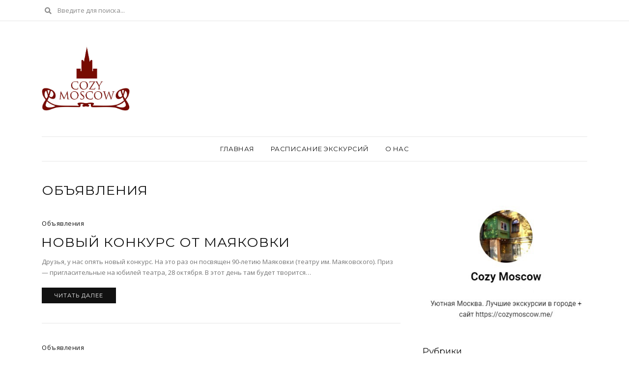

--- FILE ---
content_type: text/html; charset=UTF-8
request_url: https://cozymoscow.me/category/obyavleniya/page/2
body_size: 18850
content:
<!DOCTYPE html>
<html dir="ltr" lang="ru-RU" prefix="og: https://ogp.me/ns#">
	<head>
		<meta charset="UTF-8"/>
		<meta name="viewport" content="width=device-width, initial-scale=1.0" />
		<link rel="pingback" href="https://cozymoscow.me/xmlrpc.php"/>
		<title>Объявления | COZY MOSCOW - Part 2</title>

		<!-- All in One SEO 4.9.2 - aioseo.com -->
	<meta name="robots" content="noindex, max-snippet:-1, max-image-preview:large, max-video-preview:-1" />
	<link rel="canonical" href="https://cozymoscow.me/category/obyavleniya/page/2" />
	<link rel="prev" href="https://cozymoscow.me/category/obyavleniya" />
	<link rel="next" href="https://cozymoscow.me/category/obyavleniya/page/3" />
	<meta name="generator" content="All in One SEO (AIOSEO) 4.9.2" />
		<script type="application/ld+json" class="aioseo-schema">
			{"@context":"https:\/\/schema.org","@graph":[{"@type":"BreadcrumbList","@id":"https:\/\/cozymoscow.me\/category\/obyavleniya\/page\/2#breadcrumblist","itemListElement":[{"@type":"ListItem","@id":"https:\/\/cozymoscow.me#listItem","position":1,"name":"\u0413\u043b\u0430\u0432\u043d\u0430\u044f","item":"https:\/\/cozymoscow.me","nextItem":{"@type":"ListItem","@id":"https:\/\/cozymoscow.me\/category\/obyavleniya#listItem","name":"\u041e\u0431\u044a\u044f\u0432\u043b\u0435\u043d\u0438\u044f"}},{"@type":"ListItem","@id":"https:\/\/cozymoscow.me\/category\/obyavleniya#listItem","position":2,"name":"\u041e\u0431\u044a\u044f\u0432\u043b\u0435\u043d\u0438\u044f","item":"https:\/\/cozymoscow.me\/category\/obyavleniya","nextItem":{"@type":"ListItem","@id":"https:\/\/cozymoscow.me\/category\/obyavleniya\/page\/2#listItem","name":"\u0421\u0442\u0440\u0430\u043d\u0438\u0446\u0430 2"},"previousItem":{"@type":"ListItem","@id":"https:\/\/cozymoscow.me#listItem","name":"\u0413\u043b\u0430\u0432\u043d\u0430\u044f"}},{"@type":"ListItem","@id":"https:\/\/cozymoscow.me\/category\/obyavleniya\/page\/2#listItem","position":3,"name":"\u0421\u0442\u0440\u0430\u043d\u0438\u0446\u0430 2","previousItem":{"@type":"ListItem","@id":"https:\/\/cozymoscow.me\/category\/obyavleniya#listItem","name":"\u041e\u0431\u044a\u044f\u0432\u043b\u0435\u043d\u0438\u044f"}}]},{"@type":"CollectionPage","@id":"https:\/\/cozymoscow.me\/category\/obyavleniya\/page\/2#collectionpage","url":"https:\/\/cozymoscow.me\/category\/obyavleniya\/page\/2","name":"\u041e\u0431\u044a\u044f\u0432\u043b\u0435\u043d\u0438\u044f | COZY MOSCOW - Part 2","inLanguage":"ru-RU","isPartOf":{"@id":"https:\/\/cozymoscow.me\/#website"},"breadcrumb":{"@id":"https:\/\/cozymoscow.me\/category\/obyavleniya\/page\/2#breadcrumblist"}},{"@type":"Person","@id":"https:\/\/cozymoscow.me\/#person","name":"Julia"},{"@type":"WebSite","@id":"https:\/\/cozymoscow.me\/#website","url":"https:\/\/cozymoscow.me\/","name":"COZY MOSCOW","description":"\u0411\u043b\u043e\u0433 \u043e \u0441\u043e\u0445\u0440\u0430\u043d\u0438\u0432\u0448\u0438\u0445\u0441\u044f \u0443\u0433\u043e\u043b\u043a\u0430\u0445 \u0441\u0442\u0430\u0440\u043e\u0439 \u041c\u043e\u0441\u043a\u0432\u044b, \u043d\u0435\u0438\u0437\u0432\u0435\u0441\u0442\u043d\u044b\u0445 \u043c\u0443\u0437\u0435\u044f\u0445, \u0441\u0435\u043a\u0440\u0435\u0442\u043d\u044b\u0445 \u0434\u0432\u043e\u0440\u0430\u0445, \u0443\u044e\u0442\u043d\u044b\u0445 \u043a\u0430\u0444\u0435, \u0442\u0430\u0439\u043d\u044b\u0445 \u043c\u0430\u0440\u0448\u0440\u0443\u0442\u0430\u0445 \u0434\u043b\u044f \u043f\u0440\u043e\u0433\u0443\u043b\u043e\u043a \u0438 \u043e \u043c\u043e\u0441\u043a\u0432\u0438\u0447\u0430\u0445, \u043a\u043e\u0442\u043e\u0440\u044b\u0435 \u043b\u044e\u0431\u044f\u0442 \u0441\u0432\u043e\u0439 \u0433\u043e\u0440\u043e\u0434.","inLanguage":"ru-RU","publisher":{"@id":"https:\/\/cozymoscow.me\/#person"}}]}
		</script>
		<!-- All in One SEO -->

<link rel='dns-prefetch' href='//fonts.googleapis.com' />
<link rel="alternate" type="application/rss+xml" title="COZY MOSCOW &raquo; Лента" href="https://cozymoscow.me/feed" />
<link rel="alternate" type="application/rss+xml" title="COZY MOSCOW &raquo; Лента комментариев" href="https://cozymoscow.me/comments/feed" />
<link rel="alternate" type="text/calendar" title="COZY MOSCOW &raquo; Новостная лента iCal" href="https://cozymoscow.me/events/?ical=1" />
<link rel="alternate" type="application/rss+xml" title="COZY MOSCOW &raquo; Лента рубрики Объявления" href="https://cozymoscow.me/category/obyavleniya/feed" />
<style id='wp-img-auto-sizes-contain-inline-css' type='text/css'>
img:is([sizes=auto i],[sizes^="auto," i]){contain-intrinsic-size:3000px 1500px}
/*# sourceURL=wp-img-auto-sizes-contain-inline-css */
</style>
<link rel='stylesheet' id='fotorama.css-css' href='https://cozymoscow.me/wp-content/plugins/fotorama/fotorama.css?ver=6.9' type='text/css' media='all' />
<link rel='stylesheet' id='fotorama-wp.css-css' href='https://cozymoscow.me/wp-content/plugins/fotorama/fotorama-wp.css?ver=6.9' type='text/css' media='all' />
<style id='wp-emoji-styles-inline-css' type='text/css'>

	img.wp-smiley, img.emoji {
		display: inline !important;
		border: none !important;
		box-shadow: none !important;
		height: 1em !important;
		width: 1em !important;
		margin: 0 0.07em !important;
		vertical-align: -0.1em !important;
		background: none !important;
		padding: 0 !important;
	}
/*# sourceURL=wp-emoji-styles-inline-css */
</style>
<link rel='stylesheet' id='wp-block-library-css' href='https://cozymoscow.me/wp-includes/css/dist/block-library/style.min.css?ver=6.9' type='text/css' media='all' />
<style id='global-styles-inline-css' type='text/css'>
:root{--wp--preset--aspect-ratio--square: 1;--wp--preset--aspect-ratio--4-3: 4/3;--wp--preset--aspect-ratio--3-4: 3/4;--wp--preset--aspect-ratio--3-2: 3/2;--wp--preset--aspect-ratio--2-3: 2/3;--wp--preset--aspect-ratio--16-9: 16/9;--wp--preset--aspect-ratio--9-16: 9/16;--wp--preset--color--black: #000000;--wp--preset--color--cyan-bluish-gray: #abb8c3;--wp--preset--color--white: #ffffff;--wp--preset--color--pale-pink: #f78da7;--wp--preset--color--vivid-red: #cf2e2e;--wp--preset--color--luminous-vivid-orange: #ff6900;--wp--preset--color--luminous-vivid-amber: #fcb900;--wp--preset--color--light-green-cyan: #7bdcb5;--wp--preset--color--vivid-green-cyan: #00d084;--wp--preset--color--pale-cyan-blue: #8ed1fc;--wp--preset--color--vivid-cyan-blue: #0693e3;--wp--preset--color--vivid-purple: #9b51e0;--wp--preset--color--wild-sand: #f5f5f5;--wp--preset--color--gallery: #eeeeee;--wp--preset--color--boulder: #757575;--wp--preset--color--emperor: #545454;--wp--preset--color--cod-gray: #111111;--wp--preset--gradient--vivid-cyan-blue-to-vivid-purple: linear-gradient(135deg,rgb(6,147,227) 0%,rgb(155,81,224) 100%);--wp--preset--gradient--light-green-cyan-to-vivid-green-cyan: linear-gradient(135deg,rgb(122,220,180) 0%,rgb(0,208,130) 100%);--wp--preset--gradient--luminous-vivid-amber-to-luminous-vivid-orange: linear-gradient(135deg,rgb(252,185,0) 0%,rgb(255,105,0) 100%);--wp--preset--gradient--luminous-vivid-orange-to-vivid-red: linear-gradient(135deg,rgb(255,105,0) 0%,rgb(207,46,46) 100%);--wp--preset--gradient--very-light-gray-to-cyan-bluish-gray: linear-gradient(135deg,rgb(238,238,238) 0%,rgb(169,184,195) 100%);--wp--preset--gradient--cool-to-warm-spectrum: linear-gradient(135deg,rgb(74,234,220) 0%,rgb(151,120,209) 20%,rgb(207,42,186) 40%,rgb(238,44,130) 60%,rgb(251,105,98) 80%,rgb(254,248,76) 100%);--wp--preset--gradient--blush-light-purple: linear-gradient(135deg,rgb(255,206,236) 0%,rgb(152,150,240) 100%);--wp--preset--gradient--blush-bordeaux: linear-gradient(135deg,rgb(254,205,165) 0%,rgb(254,45,45) 50%,rgb(107,0,62) 100%);--wp--preset--gradient--luminous-dusk: linear-gradient(135deg,rgb(255,203,112) 0%,rgb(199,81,192) 50%,rgb(65,88,208) 100%);--wp--preset--gradient--pale-ocean: linear-gradient(135deg,rgb(255,245,203) 0%,rgb(182,227,212) 50%,rgb(51,167,181) 100%);--wp--preset--gradient--electric-grass: linear-gradient(135deg,rgb(202,248,128) 0%,rgb(113,206,126) 100%);--wp--preset--gradient--midnight: linear-gradient(135deg,rgb(2,3,129) 0%,rgb(40,116,252) 100%);--wp--preset--font-size--small: 10px;--wp--preset--font-size--medium: 19px;--wp--preset--font-size--large: 28px;--wp--preset--font-size--x-large: 42px;--wp--preset--font-size--normal: 13px;--wp--preset--font-size--huge: 41px;--wp--preset--spacing--20: 0.44rem;--wp--preset--spacing--30: 0.67rem;--wp--preset--spacing--40: 1rem;--wp--preset--spacing--50: 1.5rem;--wp--preset--spacing--60: 2.25rem;--wp--preset--spacing--70: 3.38rem;--wp--preset--spacing--80: 5.06rem;--wp--preset--shadow--natural: 6px 6px 9px rgba(0, 0, 0, 0.2);--wp--preset--shadow--deep: 12px 12px 50px rgba(0, 0, 0, 0.4);--wp--preset--shadow--sharp: 6px 6px 0px rgba(0, 0, 0, 0.2);--wp--preset--shadow--outlined: 6px 6px 0px -3px rgb(255, 255, 255), 6px 6px rgb(0, 0, 0);--wp--preset--shadow--crisp: 6px 6px 0px rgb(0, 0, 0);}:where(.is-layout-flex){gap: 0.5em;}:where(.is-layout-grid){gap: 0.5em;}body .is-layout-flex{display: flex;}.is-layout-flex{flex-wrap: wrap;align-items: center;}.is-layout-flex > :is(*, div){margin: 0;}body .is-layout-grid{display: grid;}.is-layout-grid > :is(*, div){margin: 0;}:where(.wp-block-columns.is-layout-flex){gap: 2em;}:where(.wp-block-columns.is-layout-grid){gap: 2em;}:where(.wp-block-post-template.is-layout-flex){gap: 1.25em;}:where(.wp-block-post-template.is-layout-grid){gap: 1.25em;}.has-black-color{color: var(--wp--preset--color--black) !important;}.has-cyan-bluish-gray-color{color: var(--wp--preset--color--cyan-bluish-gray) !important;}.has-white-color{color: var(--wp--preset--color--white) !important;}.has-pale-pink-color{color: var(--wp--preset--color--pale-pink) !important;}.has-vivid-red-color{color: var(--wp--preset--color--vivid-red) !important;}.has-luminous-vivid-orange-color{color: var(--wp--preset--color--luminous-vivid-orange) !important;}.has-luminous-vivid-amber-color{color: var(--wp--preset--color--luminous-vivid-amber) !important;}.has-light-green-cyan-color{color: var(--wp--preset--color--light-green-cyan) !important;}.has-vivid-green-cyan-color{color: var(--wp--preset--color--vivid-green-cyan) !important;}.has-pale-cyan-blue-color{color: var(--wp--preset--color--pale-cyan-blue) !important;}.has-vivid-cyan-blue-color{color: var(--wp--preset--color--vivid-cyan-blue) !important;}.has-vivid-purple-color{color: var(--wp--preset--color--vivid-purple) !important;}.has-black-background-color{background-color: var(--wp--preset--color--black) !important;}.has-cyan-bluish-gray-background-color{background-color: var(--wp--preset--color--cyan-bluish-gray) !important;}.has-white-background-color{background-color: var(--wp--preset--color--white) !important;}.has-pale-pink-background-color{background-color: var(--wp--preset--color--pale-pink) !important;}.has-vivid-red-background-color{background-color: var(--wp--preset--color--vivid-red) !important;}.has-luminous-vivid-orange-background-color{background-color: var(--wp--preset--color--luminous-vivid-orange) !important;}.has-luminous-vivid-amber-background-color{background-color: var(--wp--preset--color--luminous-vivid-amber) !important;}.has-light-green-cyan-background-color{background-color: var(--wp--preset--color--light-green-cyan) !important;}.has-vivid-green-cyan-background-color{background-color: var(--wp--preset--color--vivid-green-cyan) !important;}.has-pale-cyan-blue-background-color{background-color: var(--wp--preset--color--pale-cyan-blue) !important;}.has-vivid-cyan-blue-background-color{background-color: var(--wp--preset--color--vivid-cyan-blue) !important;}.has-vivid-purple-background-color{background-color: var(--wp--preset--color--vivid-purple) !important;}.has-black-border-color{border-color: var(--wp--preset--color--black) !important;}.has-cyan-bluish-gray-border-color{border-color: var(--wp--preset--color--cyan-bluish-gray) !important;}.has-white-border-color{border-color: var(--wp--preset--color--white) !important;}.has-pale-pink-border-color{border-color: var(--wp--preset--color--pale-pink) !important;}.has-vivid-red-border-color{border-color: var(--wp--preset--color--vivid-red) !important;}.has-luminous-vivid-orange-border-color{border-color: var(--wp--preset--color--luminous-vivid-orange) !important;}.has-luminous-vivid-amber-border-color{border-color: var(--wp--preset--color--luminous-vivid-amber) !important;}.has-light-green-cyan-border-color{border-color: var(--wp--preset--color--light-green-cyan) !important;}.has-vivid-green-cyan-border-color{border-color: var(--wp--preset--color--vivid-green-cyan) !important;}.has-pale-cyan-blue-border-color{border-color: var(--wp--preset--color--pale-cyan-blue) !important;}.has-vivid-cyan-blue-border-color{border-color: var(--wp--preset--color--vivid-cyan-blue) !important;}.has-vivid-purple-border-color{border-color: var(--wp--preset--color--vivid-purple) !important;}.has-vivid-cyan-blue-to-vivid-purple-gradient-background{background: var(--wp--preset--gradient--vivid-cyan-blue-to-vivid-purple) !important;}.has-light-green-cyan-to-vivid-green-cyan-gradient-background{background: var(--wp--preset--gradient--light-green-cyan-to-vivid-green-cyan) !important;}.has-luminous-vivid-amber-to-luminous-vivid-orange-gradient-background{background: var(--wp--preset--gradient--luminous-vivid-amber-to-luminous-vivid-orange) !important;}.has-luminous-vivid-orange-to-vivid-red-gradient-background{background: var(--wp--preset--gradient--luminous-vivid-orange-to-vivid-red) !important;}.has-very-light-gray-to-cyan-bluish-gray-gradient-background{background: var(--wp--preset--gradient--very-light-gray-to-cyan-bluish-gray) !important;}.has-cool-to-warm-spectrum-gradient-background{background: var(--wp--preset--gradient--cool-to-warm-spectrum) !important;}.has-blush-light-purple-gradient-background{background: var(--wp--preset--gradient--blush-light-purple) !important;}.has-blush-bordeaux-gradient-background{background: var(--wp--preset--gradient--blush-bordeaux) !important;}.has-luminous-dusk-gradient-background{background: var(--wp--preset--gradient--luminous-dusk) !important;}.has-pale-ocean-gradient-background{background: var(--wp--preset--gradient--pale-ocean) !important;}.has-electric-grass-gradient-background{background: var(--wp--preset--gradient--electric-grass) !important;}.has-midnight-gradient-background{background: var(--wp--preset--gradient--midnight) !important;}.has-small-font-size{font-size: var(--wp--preset--font-size--small) !important;}.has-medium-font-size{font-size: var(--wp--preset--font-size--medium) !important;}.has-large-font-size{font-size: var(--wp--preset--font-size--large) !important;}.has-x-large-font-size{font-size: var(--wp--preset--font-size--x-large) !important;}
/*# sourceURL=global-styles-inline-css */
</style>

<style id='classic-theme-styles-inline-css' type='text/css'>
/*! This file is auto-generated */
.wp-block-button__link{color:#fff;background-color:#32373c;border-radius:9999px;box-shadow:none;text-decoration:none;padding:calc(.667em + 2px) calc(1.333em + 2px);font-size:1.125em}.wp-block-file__button{background:#32373c;color:#fff;text-decoration:none}
/*# sourceURL=/wp-includes/css/classic-themes.min.css */
</style>
<link rel='stylesheet' id='contact-form-7-css' href='https://cozymoscow.me/wp-content/plugins/contact-form-7/includes/css/styles.css?ver=6.1.4' type='text/css' media='all' />
<link rel='stylesheet' id='aspect_main_style-css' href='https://cozymoscow.me/wp-content/themes/aspect/assets/css/style.min.css?ver=1.6' type='text/css' media='all' />
<style id='aspect_main_style-inline-css' type='text/css'>
@media (min-width:991px){ #site-logo{padding-top:50px;padding-bottom:50px;} #site-logo,#site-logo img{max-width:180px;} } @media (max-width: 991px) { #site-logo,#site-logo img{max-width:50px;} } @media (min-width:991px){ #site-logo{margin-left:0;;} } body.boxed{background-color:#f5f5f5;} #site-header-inner{background-color:#ffffff!important;} #header-top{background-color:#ffffff!important;border-color:#e6e6e6;} #header-search .fa,#header-search input[type=text],#header-search input[type=text]::-webkit-input-placeholder,.header-social li a{color:#888888;} .header-social li a:hover{color:#242424;} #header-navigation{background-color:#ffffff!important;} #header-navigation #header-nav{border-color:#e6e6e6;} .menu .menu-item > a,.menu .sub-menu li a,.menu > li:after{color:#111111!important;} .menu > li > a:hover, .submenu-active, #header-nav .menu-item > a.active{color:#c7c7c7!important;} .menu .sub-menu{background-color:#ffffff;border-color:#242424;} .menu .sub-menu li a,.menu .children li a{color:#111111!important;} .menu .sub-menu li a:hover{background-color:#e6e6e6;color:#111111!important;} @media (max-width: 991px) { #mobile-nav-icon span{background-color:#111111!important;} .menu-item-has-children .sub-drop-icon, .page_item_has_children .sub-drop-icon{color:#111111!important;} #header-nav{background-color:#ffffff!important;} #header-nav.menu-active,#header-nav .menu-item > a, #header-nav .page_item > a{border-color:#e6e6e6!important;} } #footer-main{background-color:#ffffff;} #footer-instagram #sb_instagram #sbi_load .sbi_follow_btn a, .aspect-core-instagram-widget-feed #sb_instagram #sbi_load .sbi_follow_btn a{background-color:#ffffff!important;color:#111111!important;} #footer-instagram #sb_instagram #sbi_load .sbi_follow_btn a:hover, #footer-instagram #sb_instagram #sbi_load .sbi_follow_btn a:focus, .aspect-core-instagram-widget-feed #sb_instagram #sbi_load .sbi_follow_btn a:hover, .aspect-core-instagram-widget-feed #sb_instagram #sbi_load .sbi_follow_btn a:focus{background-color:#111111!important;color:#ffffff!important;} #footer-social-inner{background-color:#e6e6e6;} #footer-social li a{color:#111111;} #footer-social li a:hover{color:#888888;} #footer-bottom{background-color:#ffffff;} #footer-bottom-nav-ul li a{color:#111111;} #footer-bottom-nav-ul li a:hover{color:#c7c7c7;} #footer-copyright,#footer-copyright a{color:#111111;} #footer-copyright a:hover{color:#c7c7c7;} #scroll-top{background-color:#C7C7C7;} #scroll-top:hover{background-color:#111111;} #scroll-top span{color:#ffffff;} #scroll-top:hover span{color:#ffffff;} .primary-button, .search-widget #searchsubmit, .search-results-intro .search-form .search-submit, .sidebar-widget input[type=submit], .comment-respond .submit{background-color:#111111;border-color:#111111!important;color:#ffffff!important;} .primary-button:hover, .search-widget #searchsubmit:hover, .search-results-intro .search-form .search-submit:hover, .sidebar-widget input[type=submit]:hover, .comment-respond .submit:hover{background-color:#c7c7c7;border-color:#c7c7c7!important;color:#111111!important;} .secondary-button{background-color:#ffffff;border-color:#111111!important;color:#111111!important;} .secondary-button:hover{background-color:#111111;border-color:#111111!important;color:#ffffff!important;} .slideshow-btn{background-color:#ffffff;color:#111111;} .slideshow-btn:hover{background-color:#111111;color:#ffffff;} .carousel .owl-dot,.carousel .owl-dot.active{background-color:#e6e6e6;} .carousel .owl-dot.active{background-color:#e6e6e6;} .sidebar-widget h3, .widget_rss h3 a, .widget_mc4wp_form_widget.sidebar-widget h3, .widget-title, .widgettitle{color:#111111;} .aspect-core-about-widget-block h4, .aspect-core-about-widget-block h4 a{color:#111111;} .aspect-core-about-widget-block h4 a:hover{color:#c7c7c7;} .widget-social-icons li a, .aspect-core-widget-social-icons li a{color:#888888;} .widget-social-icons li a:hover, .aspect-core-widget-social-icons li a:hover{color:#111111;} .widget_recent_entries li a, .aspect-core-posts-widget-list li .entry-title, .aspect-core-posts-widget-list li .entry-title a, .widget_recent_comments span, .widget_recent_comments .recentcomments .comment-author-link a, .widget_rss li > a{color:#111111;} .widget_recent_entries li a:hover, .aspect-core-posts-widget-list li .entry-title a:hover, .widget_recent_comments li:hover span, .widget_recent_comments .recentcomments .comment-author-link a:hover, .widget_rss li > a:hover{color:#c7c7c7;} .aspect-core-posts-widget-list li, .sidebar-widget .cat-item a, .sidebar-widget .page_item a, .widget_archive li a, .widget_meta li a, .sidebar-widget .recentcomments, .widget_recent_entries li, .widget_rss li, .widget_categories li, .widget_archive li{border-color:#e6e6e6;} .input-field, .input-field::placeholder, .input-textarea, .input-textarea::placeholder, .sidebar-widget input, .sidebar-widget select, .post-password-form input[type=password]{border-color:#e6e6e6;background-color:#ffffff;color:#757575;} .input-field:focus, .input-textarea:focus, .input-field:hover, .input-textarea:hover, .sidebar-widget input:focus, .sidebar-widget select:focus, .sidebar-widget input:hover, .sidebar-widget select:hover, .post-password-form input[type=password]:focus, .post-password-form input[type=password]:hover{border-color:#888888;} .entry-title a, .single-entry-header h1{color:#111111;} .entry-title a:hover{color:#c7c7c7;} .entry-category .post-categories li, .entry-category .post-categories li a, .entry-category .post-categories li:before{color:#111111;} .entry-category .post-categories li a:hover{color:#888888;} .entry-meta, .entry-meta a, .entry-meta .entry-author + .entry-date:before, .single-post-meta .single-post-meta-date-author span, .single-post-meta .single-post-meta-date-author span a{color:#888888;} .entry-meta a:hover, .single-post-meta .single-post-meta-date-author span a:hover{color:#111111;} .post-list-item{border-color:#e6e6e6;} .sticky{background-color:#f1f1f1;} .wp-block-pullquote p:before{color:#111111;} .page-content blockquote, .wp-block-quote:not(.is-large):not(.is-style-large){border-color:#111111;} .post-tags a, .sidebar-widget .tagcloud a, .wp-block-tag-cloud .tag-cloud-link{background-color:#111111!important;color:#ffffff!important;} .post-tags a:hover, .sidebar-widget .tagcloud a:hover, .wp-block-tag-cloud .tag-cloud-link:hover{background-color:#c7c7c7!important;color:#111111!important;} .social-item span{color:#888888;} .social-item span:hover{color:#111111;} .post-author-content h4, .post-author-content h4 a{color:#111111;} .post-author-content h4 a:hover{color:#c7c7c7;} .post-author-content p{color:#757575;} .post-related-posts .related-posts-heading h4, .post-comments-heading h4, .comment-respond .comment-reply-title, .comment-reply-title a:not(#cancel-comment-reply-link){color:#111111;} .comment-author-name{color:#111111;} .comment-date{color:#888888;} .comment-main-right .page-content p{color:#757575;} .comment-body,.comment-respond{border-color:#e6e6e6;} .comment-main-content .reply .comment-reply-link{color:#ffffff;background-color:#888888;} .comment-main-content .reply .comment-reply-link:hover{color:#ffffff;background-color:#111111;} .post-nav-item span{color:#111111;} .post-nav-item span:hover{color:#888888;}
/*# sourceURL=aspect_main_style-inline-css */
</style>
<link rel='stylesheet' id='aspect-fonts-css' href='//fonts.googleapis.com/css?family=Montserrat%7COpen+Sans%3A400%2C400&#038;ver=6.9' type='text/css' media='all' />
<script type="text/javascript" src="https://cozymoscow.me/wp-includes/js/jquery/jquery.min.js?ver=3.7.1" id="jquery-core-js"></script>
<script type="text/javascript" src="https://cozymoscow.me/wp-includes/js/jquery/jquery-migrate.min.js?ver=3.4.1" id="jquery-migrate-js"></script>
<script type="text/javascript" src="https://cozymoscow.me/wp-content/plugins/fotorama/fotorama.js?ver=6.9" id="fotorama.js-js"></script>
<script type="text/javascript" src="https://cozymoscow.me/wp-content/plugins/fotorama/fotorama-wp.js?ver=6.9" id="fotorama-wp.js-js"></script>
<link rel="https://api.w.org/" href="https://cozymoscow.me/wp-json/" /><link rel="alternate" title="JSON" type="application/json" href="https://cozymoscow.me/wp-json/wp/v2/categories/115" /><link rel="EditURI" type="application/rsd+xml" title="RSD" href="https://cozymoscow.me/xmlrpc.php?rsd" />
<meta name="generator" content="WordPress 6.9" />
<meta name="tec-api-version" content="v1"><meta name="tec-api-origin" content="https://cozymoscow.me"><link rel="alternate" href="https://cozymoscow.me/wp-json/tribe/events/v1/" /><link rel="icon" href="https://cozymoscow.me/wp-content/uploads/2017/10/cropped-Logo_CozyMoscow001-32x32.jpg" sizes="32x32" />
<link rel="icon" href="https://cozymoscow.me/wp-content/uploads/2017/10/cropped-Logo_CozyMoscow001-192x192.jpg" sizes="192x192" />
<link rel="apple-touch-icon" href="https://cozymoscow.me/wp-content/uploads/2017/10/cropped-Logo_CozyMoscow001-180x180.jpg" />
<meta name="msapplication-TileImage" content="https://cozymoscow.me/wp-content/uploads/2017/10/cropped-Logo_CozyMoscow001-270x270.jpg" />
		<style type="text/css" id="wp-custom-css">
			h5, p {
    line-height: 22px;
}		</style>
			</head>

	<body class="archive paged category category-obyavleniya category-115 wp-custom-logo wp-embed-responsive paged-2 category-paged-2 wp-theme-aspect wp-child-theme-aspect-child tribe-no-js">
	
			
			
		<header id="site-header" class=" ">
			
			<div id="site-header-inner">
			
				
<div id="header-top">

	<div class="container clearfix">

				
			<form id="header-search" role="search" method="get" action="https://cozymoscow.me/">
			
				<button type="submit" id="submit-button">
					<i class="fas fa-search"></i>
				</button>
				
				<input type="text" placeholder="Введите для поиска..." class="font-opensans-reg" name="s" id="s" />
			</form>
			
				
				
	</div>
	
</div>
<div id="header-middle">

	<div class="container">
	
		<div class="medium-header-container clearfix">
		
			
<a href="https://cozymoscow.me/" id="site-logo">
	<img src="https://cozymoscow.me/wp-content/uploads/2017/03/cropped-cropped-cozy.jpg" alt="COZY MOSCOW">
</a>
<!-- #site-logo -->
<div id="mobile-nav-button">
	<div id="mobile-nav-icon">
		<span></span>
		<span></span>
		<span></span>
		<span></span>
	</div>
</div>
<!-- #mobile-nav-button -->			
		</div>

	</div>
	
</div>
<!-- #header-middle -->
<div id="header-navigation" class="nav-fixed">
	
	<div class="container">
		
		<nav id="header-nav">
			<ul id="nav-ul" class="menu font-montserrat-reg clearfix"><li id="menu-item-32632" class="menu-item menu-item-type-post_type menu-item-object-page menu-item-home menu-item-32632"><a href="https://cozymoscow.me/">главная</a></li>
<li id="menu-item-32633" class="menu-item menu-item-type-custom menu-item-object-custom menu-item-32633"><a href="http://cozymoscow.me/events/mesyac/">Расписание экскурсий</a></li>
<li id="menu-item-34634" class="menu-item menu-item-type-post_type menu-item-object-page menu-item-34634"><a href="https://cozymoscow.me/o-nas">О нас</a></li>
</ul>		</nav>
	
	</div>
	
</div>
<!-- #header-navigation -->			
			</div>
			
		</header>
		<!-- #site-header -->
<div id="main-content">
	
		
		
			
		
		
	<section class="page-section">
	
		<div class="container">
		
			<div class="row">
				
				<div class="col-xlarge-8 col-medium-8 ">
					
					<div class="category-text-intro">
					
						<h1 class="font-montserrat-reg page-heading">Объявления</h1>
					
											
					</div>
					
					<ul class="row post-list wide ">				
				<li class="col-xlarge-12">
				
					<article id="post-9839" class="post-list-item post-list-item-left post-9839 post type-post status-publish format-standard hentry category-obyavleniya">
				
						<div class="row">
					
														
							<div class="col-xlarge-12">
							
															
									<header class="entry-header post-thumbnail-hidden">
									
																			
											<div class="entry-category">
											
												<ul class="post-categories clearfix">
												
																										
														<li class="cat-links font-opensans-reg">
															<a href="https://cozymoscow.me/category/obyavleniya">
																Объявления															</a>
														</li>
														
																										
												</ul>
												
											</div>
										
																			
																			
											<h3 class="entry-title font-montserrat-reg">
											
												<a href="https://cozymoscow.me/obyavleniya/novyj-konkurs-ot-mayakovki.html">
												
													Новый конкурс от Маяковки													
												</a>
												
											</h3>
										
																				
										
									</header>
									<!-- .entry-header -->
								
																
																
									<div class="entry-content page-content">
									
										<p>Друзья, у нас опять новый конкурс. На это раз он посвящен 90-летию Маяковки (театру им. Маяковского). Приз &#8212; пригласительные на юбилей театра, 28 октября. В этот день там будет творится&hellip;</p>
										
									</div>
									<!-- .entry-content -->
								
																
																
									<div class="entry-button">
									
										<a href="https://cozymoscow.me/obyavleniya/novyj-konkurs-ot-mayakovki.html" class="primary-button font-montserrat-reg hov-bk">
											Читать далее										</a>
									
									</div>
									<!-- .entry-button -->
								
																
															
							</div>
						
						</div>

					</article>
					<!-- .post-list-item -->
				
				</li>
				
								
				<li class="col-xlarge-12">
				
					<article id="post-9648" class="post-list-item post-list-item-left post-9648 post type-post status-publish format-standard hentry category-obyavleniya">
				
						<div class="row">
					
														
							<div class="col-xlarge-12">
							
															
									<header class="entry-header post-thumbnail-hidden">
									
																			
											<div class="entry-category">
											
												<ul class="post-categories clearfix">
												
																										
														<li class="cat-links font-opensans-reg">
															<a href="https://cozymoscow.me/category/obyavleniya">
																Объявления															</a>
														</li>
														
																										
												</ul>
												
											</div>
										
																			
																			
											<h3 class="entry-title font-montserrat-reg">
											
												<a href="https://cozymoscow.me/obyavleniya/ura-novyj-konkurs.html">
												
													Ура! Новый конкурс!													
												</a>
												
											</h3>
										
																				
										
									</header>
									<!-- .entry-header -->
								
																
																
									<div class="entry-content page-content">
									
										<p>Дорогие друзья! Мы решили в эту промозглую погоду поднять вам и себе настроение! Вместе c самым вкусным замороженным йогуртом Pinkberry представляем Вам новый фотоконкурс &#171;The Sweetest Moment&#187;. Итак, мы ждем от вас фотографии самых&hellip;</p>
										
									</div>
									<!-- .entry-content -->
								
																
																
									<div class="entry-button">
									
										<a href="https://cozymoscow.me/obyavleniya/ura-novyj-konkurs.html" class="primary-button font-montserrat-reg hov-bk">
											Читать далее										</a>
									
									</div>
									<!-- .entry-button -->
								
																
															
							</div>
						
						</div>

					</article>
					<!-- .post-list-item -->
				
				</li>
				
								
				<li class="col-xlarge-12">
				
					<article id="post-7692" class="post-list-item post-list-item-left post-7692 post type-post status-publish format-standard hentry category-obyavleniya">
				
						<div class="row">
					
														
							<div class="col-xlarge-12">
							
															
									<header class="entry-header post-thumbnail-hidden">
									
																			
											<div class="entry-category">
											
												<ul class="post-categories clearfix">
												
																										
														<li class="cat-links font-opensans-reg">
															<a href="https://cozymoscow.me/category/obyavleniya">
																Объявления															</a>
														</li>
														
																										
												</ul>
												
											</div>
										
																			
																			
											<h3 class="entry-title font-montserrat-reg">
											
												<a href="https://cozymoscow.me/obyavleniya/vnimanie-vnimanie.html">
												
													Внимание-внимание!													
												</a>
												
											</h3>
										
																				
										
									</header>
									<!-- .entry-header -->
								
																
																
									<div class="entry-content page-content">
									
										<p>Дорогие друзья! У нас возникла идея снять видео о Москве и москвичах, что-то вроде промо-ролика для нашего сайта, его визитной карточки. Концепция ролика вкратце следующая &#8212; 10 человек отвечают на вопрос:&hellip;</p>
										
									</div>
									<!-- .entry-content -->
								
																
																
									<div class="entry-button">
									
										<a href="https://cozymoscow.me/obyavleniya/vnimanie-vnimanie.html" class="primary-button font-montserrat-reg hov-bk">
											Читать далее										</a>
									
									</div>
									<!-- .entry-button -->
								
																
															
							</div>
						
						</div>

					</article>
					<!-- .post-list-item -->
				
				</li>
				
								
				<li class="col-xlarge-12">
				
					<article id="post-7428" class="post-list-item post-list-item-left post-7428 post type-post status-publish format-standard has-post-thumbnail hentry category-obyavleniya">
				
						<div class="row">
					
												
								<div class="col-xlarge-12">
						
									<div class="post-thumbnail">
									
										<a href="https://cozymoscow.me/obyavleniya/festival-incredible-india.html">										
											<img width="500" height="281" src="https://cozymoscow.me/wp-content/uploads/2012/05/0_8dae5_31bd8d70_L.jpg" class="image wp-post-image" alt="Фестиваль &quot;Incredible India&quot;" decoding="async" fetchpriority="high" />										
										</a>									
									</div>
									<!-- .post-thumbnail -->
									
								</div>
							
														
							<div class="col-xlarge-12">
							
															
									<header class="entry-header ">
									
																			
											<div class="entry-category">
											
												<ul class="post-categories clearfix">
												
																										
														<li class="cat-links font-opensans-reg">
															<a href="https://cozymoscow.me/category/obyavleniya">
																Объявления															</a>
														</li>
														
																										
												</ul>
												
											</div>
										
																			
																			
											<h3 class="entry-title font-montserrat-reg">
											
												<a href="https://cozymoscow.me/obyavleniya/festival-incredible-india.html">
												
													Фестиваль &#171;Incredible India&#187;													
												</a>
												
											</h3>
										
																				
										
									</header>
									<!-- .entry-header -->
								
																
																
									<div class="entry-content page-content">
									
										<p>Раз в год индийское посольство на улице Воронцово Поле проводит мини-фестиваль &#171;Incredible India&#187;, на который может придти любой желающий. Подготовка к мероприятию начинается за несколько дней: у ворот посольства появляется красочный&hellip;</p>
										
									</div>
									<!-- .entry-content -->
								
																
																
									<div class="entry-button">
									
										<a href="https://cozymoscow.me/obyavleniya/festival-incredible-india.html" class="primary-button font-montserrat-reg hov-bk">
											Читать далее										</a>
									
									</div>
									<!-- .entry-button -->
								
																
															
							</div>
						
						</div>

					</article>
					<!-- .post-list-item -->
				
				</li>
				
								
				<li class="col-xlarge-12">
				
					<article id="post-6824" class="post-list-item post-list-item-left post-6824 post type-post status-publish format-standard has-post-thumbnail hentry category-obyavleniya">
				
						<div class="row">
					
												
								<div class="col-xlarge-12">
						
									<div class="post-thumbnail">
									
										<a href="https://cozymoscow.me/obyavleniya/raspisanie-seansov-v-kinoteatre-illyuzion-na-maj-2012g.html">										
											<img width="500" height="375" src="https://cozymoscow.me/wp-content/uploads/2012/04/1295806673_712758.jpg" class="image wp-post-image" alt="Расписание сеансов в кинотеатре &quot;Иллюзион&quot; на май 2012г." decoding="async" srcset="https://cozymoscow.me/wp-content/uploads/2012/04/1295806673_712758.jpg 500w, https://cozymoscow.me/wp-content/uploads/2012/04/1295806673_712758-442x332.jpg 442w" sizes="(max-width: 500px) 100vw, 500px" />										
										</a>									
									</div>
									<!-- .post-thumbnail -->
									
								</div>
							
														
							<div class="col-xlarge-12">
							
															
									<header class="entry-header ">
									
																			
											<div class="entry-category">
											
												<ul class="post-categories clearfix">
												
																										
														<li class="cat-links font-opensans-reg">
															<a href="https://cozymoscow.me/category/obyavleniya">
																Объявления															</a>
														</li>
														
																										
												</ul>
												
											</div>
										
																			
																			
											<h3 class="entry-title font-montserrat-reg">
											
												<a href="https://cozymoscow.me/obyavleniya/raspisanie-seansov-v-kinoteatre-illyuzion-na-maj-2012g.html">
												
													Расписание сеансов в кинотеатре &#171;Иллюзион&#187; на май 2012г.													
												</a>
												
											</h3>
										
																				
										
									</header>
									<!-- .entry-header -->
								
																
																
									<div class="entry-content page-content">
									
										<p>01.05. Фанфан-тюльпан (Франция-Италия,1952) приключ.комедия, реж. Кристиан Жак, акт. Жерар Филип(1.30),  13-00 Оливер! (Англия,1968) мюзикл по роману Чарлза Диккенса, реж. Кэрол Рид, акт. Марк Лестер, Рон Моуди, Шани Уоллис, Оливер Рид (2.26), 15-00 Квартира (США,1960) комедия,&hellip;</p>
										
									</div>
									<!-- .entry-content -->
								
																
																
									<div class="entry-button">
									
										<a href="https://cozymoscow.me/obyavleniya/raspisanie-seansov-v-kinoteatre-illyuzion-na-maj-2012g.html" class="primary-button font-montserrat-reg hov-bk">
											Читать далее										</a>
									
									</div>
									<!-- .entry-button -->
								
																
															
							</div>
						
						</div>

					</article>
					<!-- .post-list-item -->
				
				</li>
				
								
				<li class="col-xlarge-12">
				
					<article id="post-6646" class="post-list-item post-list-item-left post-6646 post type-post status-publish format-standard has-post-thumbnail hentry category-obyavleniya">
				
						<div class="row">
					
												
								<div class="col-xlarge-12">
						
									<div class="post-thumbnail">
									
										<a href="https://cozymoscow.me/obyavleniya/raspisanie-seansov-kinoteatra-illyuzion-v-aprele-2012g.html">										
											<img width="348" height="500" src="https://cozymoscow.me/wp-content/uploads/2012/04/B00005O3VD.01.LZZZZZZZ.jpg" class="image wp-post-image" alt="Расписание сеансов кинотеатра &quot;Иллюзион&quot; в апреле 2012г." decoding="async" srcset="https://cozymoscow.me/wp-content/uploads/2012/04/B00005O3VD.01.LZZZZZZZ.jpg 348w, https://cozymoscow.me/wp-content/uploads/2012/04/B00005O3VD.01.LZZZZZZZ-231x332.jpg 231w" sizes="(max-width: 348px) 100vw, 348px" />										
										</a>									
									</div>
									<!-- .post-thumbnail -->
									
								</div>
							
														
							<div class="col-xlarge-12">
							
															
									<header class="entry-header ">
									
																			
											<div class="entry-category">
											
												<ul class="post-categories clearfix">
												
																										
														<li class="cat-links font-opensans-reg">
															<a href="https://cozymoscow.me/category/obyavleniya">
																Объявления															</a>
														</li>
														
																										
												</ul>
												
											</div>
										
																			
																			
											<h3 class="entry-title font-montserrat-reg">
											
												<a href="https://cozymoscow.me/obyavleniya/raspisanie-seansov-kinoteatra-illyuzion-v-aprele-2012g.html">
												
													Расписание сеансов кинотеатра &#171;Иллюзион&#187; в апреле 2012г.													
												</a>
												
											</h3>
										
																				
										
									</header>
									<!-- .entry-header -->
								
																
																
									<div class="entry-content page-content">
									
										<p>03.04.Героическая симфония (Австрия, 1949)муз.-биограф., реж.Вальтер Кольм-Вельте, акт.Эвальд Бальзер, Марианна Шенауэр, нем.яз. рус.с/т (1.35) 13-00 РЕТРОСПЕКТИВА ФИЛЬМОВ КИНОСТУДИИ «ТАДЖИКФИЛЬМ» Сказание о Рустаме (1971) истор.драма, реж. Борис Кимягаров,акт.Бимболат Ватаев (2.28) 15-00 В полдень (США,1952)вестерн, реж. Фред&hellip;</p>
										
									</div>
									<!-- .entry-content -->
								
																
																
									<div class="entry-button">
									
										<a href="https://cozymoscow.me/obyavleniya/raspisanie-seansov-kinoteatra-illyuzion-v-aprele-2012g.html" class="primary-button font-montserrat-reg hov-bk">
											Читать далее										</a>
									
									</div>
									<!-- .entry-button -->
								
																
															
							</div>
						
						</div>

					</article>
					<!-- .post-list-item -->
				
				</li>
				
								
				<li class="col-xlarge-12">
				
					<article id="post-6149" class="post-list-item post-list-item-left post-6149 post type-post status-publish format-standard has-post-thumbnail hentry category-obyavleniya">
				
						<div class="row">
					
												
								<div class="col-xlarge-12">
						
									<div class="post-thumbnail">
									
										<a href="https://cozymoscow.me/obyavleniya/repertuar-kinoteatra-illyuzion-na-mart-2012g.html">										
											<img width="370" height="444" src="https://cozymoscow.me/wp-content/uploads/2012/03/0_51473_60bb1cae_XL.jpg" class="image wp-post-image" alt="Репертуар кинотеатра &quot;ИЛЛЮЗИОН&quot; на март 2012г." decoding="async" loading="lazy" srcset="https://cozymoscow.me/wp-content/uploads/2012/03/0_51473_60bb1cae_XL.jpg 370w, https://cozymoscow.me/wp-content/uploads/2012/03/0_51473_60bb1cae_XL-276x332.jpg 276w" sizes="auto, (max-width: 370px) 100vw, 370px" />										
										</a>									
									</div>
									<!-- .post-thumbnail -->
									
								</div>
							
														
							<div class="col-xlarge-12">
							
															
									<header class="entry-header ">
									
																			
											<div class="entry-category">
											
												<ul class="post-categories clearfix">
												
																										
														<li class="cat-links font-opensans-reg">
															<a href="https://cozymoscow.me/category/obyavleniya">
																Объявления															</a>
														</li>
														
																										
												</ul>
												
											</div>
										
																			
																			
											<h3 class="entry-title font-montserrat-reg">
											
												<a href="https://cozymoscow.me/obyavleniya/repertuar-kinoteatra-illyuzion-na-mart-2012g.html">
												
													Репертуар кинотеатра &#171;ИЛЛЮЗИОН&#187; на март 2012г.													
												</a>
												
											</h3>
										
																				
										
									</header>
									<!-- .entry-header -->
								
																
																
									<div class="entry-content page-content">
									
										<p>4.03. И слоны бывают неверны (Франция, 1976) комедия, реж.  Ив Робер, акт. Жан Рошфор, Клод Брассер (1.45) 13-00, 20-00 Полет над гнездом кукушки (США, 1975) драма, реж. Милош Форман, акт. Джек Николсон,&hellip;</p>
										
									</div>
									<!-- .entry-content -->
								
																
																
									<div class="entry-button">
									
										<a href="https://cozymoscow.me/obyavleniya/repertuar-kinoteatra-illyuzion-na-mart-2012g.html" class="primary-button font-montserrat-reg hov-bk">
											Читать далее										</a>
									
									</div>
									<!-- .entry-button -->
								
																
															
							</div>
						
						</div>

					</article>
					<!-- .post-list-item -->
				
				</li>
				
								
				<li class="col-xlarge-12">
				
					<article id="post-651" class="post-list-item post-list-item-left post-651 post type-post status-publish format-standard hentry category-obyavleniya">
				
						<div class="row">
					
														
							<div class="col-xlarge-12">
							
															
									<header class="entry-header post-thumbnail-hidden">
									
																			
											<div class="entry-category">
											
												<ul class="post-categories clearfix">
												
																										
														<li class="cat-links font-opensans-reg">
															<a href="https://cozymoscow.me/category/obyavleniya">
																Объявления															</a>
														</li>
														
																										
												</ul>
												
											</div>
										
																			
																			
											<h3 class="entry-title font-montserrat-reg">
											
												<a href="https://cozymoscow.me/obyavleniya/dorogie-druzya.html">
												
													Дорогие друзья!													
												</a>
												
											</h3>
										
																				
										
									</header>
									<!-- .entry-header -->
								
																
																
									<div class="entry-content page-content">
									
										<p>Спасибо огромное, что читаете нас, рекомендуете друзьям и знакомым. Мы хотим пригласить вас принять участие в рубрике &#171;Люди&#187;. Расскажите нам о &#171;вашей&#187; Москве. Желающие ответить на наши вопросы, пишите  glavred@cozymoscow.me&hellip;</p>
										
									</div>
									<!-- .entry-content -->
								
																
																
									<div class="entry-button">
									
										<a href="https://cozymoscow.me/obyavleniya/dorogie-druzya.html" class="primary-button font-montserrat-reg hov-bk">
											Читать далее										</a>
									
									</div>
									<!-- .entry-button -->
								
																
															
							</div>
						
						</div>

					</article>
					<!-- .post-list-item -->
				
				</li>
				
								
				<li class="col-xlarge-12">
				
					<article id="post-5583" class="post-list-item post-list-item-left post-5583 post type-post status-publish format-standard has-post-thumbnail hentry category-obyavleniya">
				
						<div class="row">
					
												
								<div class="col-xlarge-12">
						
									<div class="post-thumbnail">
									
										<a href="https://cozymoscow.me/obyavleniya/premera-filma.html">										
											<img width="350" height="474" src="https://cozymoscow.me/wp-content/uploads/2012/01/391816_288523087872398_251072764950764_836841_2073779024_n.jpg" class="image wp-post-image" alt="Премьера фильма Нури Бильге Джейлана «Однажды в Анатолии»" decoding="async" loading="lazy" srcset="https://cozymoscow.me/wp-content/uploads/2012/01/391816_288523087872398_251072764950764_836841_2073779024_n.jpg 350w, https://cozymoscow.me/wp-content/uploads/2012/01/391816_288523087872398_251072764950764_836841_2073779024_n-245x332.jpg 245w" sizes="auto, (max-width: 350px) 100vw, 350px" />										
										</a>									
									</div>
									<!-- .post-thumbnail -->
									
								</div>
							
														
							<div class="col-xlarge-12">
							
															
									<header class="entry-header ">
									
																			
											<div class="entry-category">
											
												<ul class="post-categories clearfix">
												
																										
														<li class="cat-links font-opensans-reg">
															<a href="https://cozymoscow.me/category/obyavleniya">
																Объявления															</a>
														</li>
														
																										
												</ul>
												
											</div>
										
																			
																			
											<h3 class="entry-title font-montserrat-reg">
											
												<a href="https://cozymoscow.me/obyavleniya/premera-filma.html">
												
													Премьера фильма Нури Бильге Джейлана «Однажды в Анатолии» в Киноклубе ФИТИЛЬ													
												</a>
												
											</h3>
										
																				
										
									</header>
									<!-- .entry-header -->
								
																
																
									<div class="entry-content page-content">
									
										<p>12-го января у наших друзей &#8212; Киноклуба &#171;ФИТИЛЬ&#187; состоится премьера фильма «Однажды в Анатолии». Это картина выдающегося турецкого режиссёра Нури Бильге Джейлана, получившая &#171;Гран-При&#187; на международном кинофестивале в Каннах в 2011 году.&hellip;</p>
										
									</div>
									<!-- .entry-content -->
								
																
																
									<div class="entry-button">
									
										<a href="https://cozymoscow.me/obyavleniya/premera-filma.html" class="primary-button font-montserrat-reg hov-bk">
											Читать далее										</a>
									
									</div>
									<!-- .entry-button -->
								
																
															
							</div>
						
						</div>

					</article>
					<!-- .post-list-item -->
				
				</li>
				
								
				<li class="col-xlarge-12">
				
					<article id="post-5191" class="post-list-item post-list-item-left post-5191 post type-post status-publish format-standard has-post-thumbnail hentry category-obyavleniya">
				
						<div class="row">
					
												
								<div class="col-xlarge-12">
						
									<div class="post-thumbnail">
									
										<a href="https://cozymoscow.me/obyavleniya/kinosredy-na-xoxlovke.html">										
											<img width="600" height="261" src="https://cozymoscow.me/wp-content/uploads/2011/12/kgw1.jpg" class="image wp-post-image" alt="&quot;Киносреды&quot; на Хохловке" decoding="async" loading="lazy" srcset="https://cozymoscow.me/wp-content/uploads/2011/12/kgw1.jpg 600w, https://cozymoscow.me/wp-content/uploads/2011/12/kgw1-500x217.jpg 500w" sizes="auto, (max-width: 600px) 100vw, 600px" />										
										</a>									
									</div>
									<!-- .post-thumbnail -->
									
								</div>
							
														
							<div class="col-xlarge-12">
							
															
									<header class="entry-header ">
									
																			
											<div class="entry-category">
											
												<ul class="post-categories clearfix">
												
																										
														<li class="cat-links font-opensans-reg">
															<a href="https://cozymoscow.me/category/obyavleniya">
																Объявления															</a>
														</li>
														
																										
												</ul>
												
											</div>
										
																			
																			
											<h3 class="entry-title font-montserrat-reg">
											
												<a href="https://cozymoscow.me/obyavleniya/kinosredy-na-xoxlovke.html">
												
													&#171;Киносреды&#187; на Хохловке													
												</a>
												
											</h3>
										
																				
										
									</header>
									<!-- .entry-header -->
								
																
																
									<div class="entry-content page-content">
									
										<p>Каждую среду, в 20-30, в &#171;Студии 7&#187; на Хохловке (кстати, на доме №7 по Хохловскому переулку висит мемориальная табличка “Палаты Е.И. Украинцева XVII век. Московский архив коллегии иностранных дел. В 1836&hellip;</p>
										
									</div>
									<!-- .entry-content -->
								
																
																
									<div class="entry-button">
									
										<a href="https://cozymoscow.me/obyavleniya/kinosredy-na-xoxlovke.html" class="primary-button font-montserrat-reg hov-bk">
											Читать далее										</a>
									
									</div>
									<!-- .entry-button -->
								
																
															
							</div>
						
						</div>

					</article>
					<!-- .post-list-item -->
				
				</li>
				
				</ul><section class="post-navigation"><div id="post-nav-main" class="clearfix"><a class="prev page-numbers" href="https://cozymoscow.me/category/obyavleniya/page/1"><span id="post-nav-prev" class="post-nav-item"><span class="font-montserrat-reg"><i class="fas fa-long-arrow-alt-left"></i>Предыдущий</span></span></a>
<a class="page-numbers" href="https://cozymoscow.me/category/obyavleniya/page/1">1</a>
<span aria-current="page" class="page-numbers current">2</span>
<a class="page-numbers" href="https://cozymoscow.me/category/obyavleniya/page/3">3</a>
<a class="page-numbers" href="https://cozymoscow.me/category/obyavleniya/page/4">4</a>
<a class="next page-numbers" href="https://cozymoscow.me/category/obyavleniya/page/3"><span id="post-nav-next" class="post-nav-item"><span class="font-montserrat-reg">Следующий<i class="fas fa-long-arrow-alt-right"></i></span></span></a></div></section>					
				</div>
				
								
					<aside class="col-xlarge-4 col-medium-4 post-sidebar right-sidebar">
						<div class="widget_text sidebar-widget font-opensans-reg widget_custom_html"><div class="textwidget custom-html-widget"><center></center></div></div><div class="widget_text sidebar-widget font-opensans-reg widget_custom_html"><div class="textwidget custom-html-widget"><script type="text/javascript" src="//vk.com/js/api/openapi.js?150"></script>

<!-- VK Widget -->
<div id="vk_groups"></div>
<script type="text/javascript">
VK.Widgets.Group("vk_groups", {mode: 1, width: "350"}, 26422661);
</script></div></div><div class="sidebar-widget font-opensans-reg widget_block"><p><a href="https://t.me/cozymoscow" target="_blank"> <img decoding="async" src="http://cozymoscow.me/wp-content/uploads/2023/01/telegram01.jpg"> </a></p></div><div class="sidebar-widget font-opensans-reg widget_categories"><h3 class="font-montserrat-reg">Рубрики</h3>
			<ul>
					<li class="cat-item cat-item-972"><a href="https://cozymoscow.me/category/300-dnej-leta">300 дней лета</a>
</li>
	<li class="cat-item cat-item-549"><a href="https://cozymoscow.me/category/cheapwine">Cheapwine</a>
</li>
	<li class="cat-item cat-item-550"><a href="https://cozymoscow.me/category/cozy-life">Cozy life</a>
</li>
	<li class="cat-item cat-item-18"><a href="https://cozymoscow.me/category/weekend">Weekend</a>
</li>
	<li class="cat-item cat-item-7"><a href="https://cozymoscow.me/category/a-znaete-li-vy">А знаете ли вы&#8230;</a>
</li>
	<li class="cat-item cat-item-644"><a href="https://cozymoscow.me/category/bary">Бары</a>
</li>
	<li class="cat-item cat-item-357"><a href="https://cozymoscow.me/category/bolshoj-razgovor">Большой разговор</a>
</li>
	<li class="cat-item cat-item-999"><a href="https://cozymoscow.me/category/vinnye-degustacii">Винные дегустации</a>
</li>
	<li class="cat-item cat-item-598"><a href="https://cozymoscow.me/category/deti">Дети</a>
</li>
	<li class="cat-item cat-item-74"><a href="https://cozymoscow.me/category/eda">Еда</a>
</li>
	<li class="cat-item cat-item-234"><a href="https://cozymoscow.me/category/zavtraki">Завтраки</a>
</li>
	<li class="cat-item cat-item-55"><a href="https://cozymoscow.me/category/kinoteatry">Кинотеатры</a>
</li>
	<li class="cat-item cat-item-34"><a href="https://cozymoscow.me/category/kultura">Культура</a>
</li>
	<li class="cat-item cat-item-69"><a href="https://cozymoscow.me/category/legendy">Легенды</a>
</li>
	<li class="cat-item cat-item-1000"><a href="https://cozymoscow.me/category/lekcii">Лекции</a>
</li>
	<li class="cat-item cat-item-1"><a href="https://cozymoscow.me/category/ludi">Люди</a>
</li>
	<li class="cat-item cat-item-12"><a href="https://cozymoscow.me/category/mesta">Места</a>
</li>
	<li class="cat-item cat-item-66"><a href="https://cozymoscow.me/category/muzei-2">Музеи</a>
</li>
	<li class="cat-item cat-item-3"><a href="https://cozymoscow.me/category/nastoyashhaya-moskva">Настоящая Москва</a>
</li>
	<li class="cat-item cat-item-115 current-cat"><a aria-current="page" href="https://cozymoscow.me/category/obyavleniya">Объявления</a>
</li>
	<li class="cat-item cat-item-166"><a href="https://cozymoscow.me/category/osoboe-mnenie">Особое мнение</a>
</li>
	<li class="cat-item cat-item-310"><a href="https://cozymoscow.me/category/pamyat">Память</a>
</li>
	<li class="cat-item cat-item-17"><a href="https://cozymoscow.me/category/progulka">Прогулка</a>
</li>
	<li class="cat-item cat-item-1001"><a href="https://cozymoscow.me/category/reklama">Реклама</a>
</li>
	<li class="cat-item cat-item-486"><a href="https://cozymoscow.me/category/spletni-19-veka">Сплетни 19 века</a>
</li>
	<li class="cat-item cat-item-631"><a href="https://cozymoscow.me/category/teatr-2">Театр</a>
</li>
	<li class="cat-item cat-item-15"><a href="https://cozymoscow.me/category/tradicii">Традиции</a>
</li>
	<li class="cat-item cat-item-39"><a href="https://cozymoscow.me/category/xoroshie-novosti">Хорошие новости</a>
</li>
	<li class="cat-item cat-item-784"><a href="https://cozymoscow.me/category/proxozhij">Эй, прохожий!</a>
</li>
	<li class="cat-item cat-item-478"><a href="https://cozymoscow.me/category/ekologiya">Экология</a>
</li>
	<li class="cat-item cat-item-1002"><a href="https://cozymoscow.me/category/ekskursii">экскурсии</a>
</li>
			</ul>

			</div>					</aside>
					<!-- .post-sidebar -->
					
							
			</div>
		
		</div>
		
	</section>
	
</div>
<!-- #main-content -->

		<footer id="site-footer">

						
						
						
			
		<section id="footer-bottom" class="footer-bottom-menu-hidden">
		
			<div class="container">
			
				<div id="footer-bottom-inner" class="clearfix">
				
									
											
						<p id="footer-copyright" class="font-opensans-reg">Copyright © 2011-2023 CozyMoscow</p>
					
										
										
						<div id="scroll-top" class="rounded">
							<span class="fa fa-angle-up"></span>
						</div>
						
									
				</div>
				
			</div>
			
		</section>
		<!-- #footer-bottom -->
		
	
		</footer>
		<!-- #site-footer -->

		<script type="speculationrules">
{"prefetch":[{"source":"document","where":{"and":[{"href_matches":"/*"},{"not":{"href_matches":["/wp-*.php","/wp-admin/*","/wp-content/uploads/*","/wp-content/*","/wp-content/plugins/*","/wp-content/themes/aspect-child/*","/wp-content/themes/aspect/*","/*\\?(.+)"]}},{"not":{"selector_matches":"a[rel~=\"nofollow\"]"}},{"not":{"selector_matches":".no-prefetch, .no-prefetch a"}}]},"eagerness":"conservative"}]}
</script>
		<script>
		( function ( body ) {
			'use strict';
			body.className = body.className.replace( /\btribe-no-js\b/, 'tribe-js' );
		} )( document.body );
		</script>
		<script> /* <![CDATA[ */var tribe_l10n_datatables = {"aria":{"sort_ascending":": activate to sort column ascending","sort_descending":": activate to sort column descending"},"length_menu":"Show _MENU_ entries","empty_table":"No data available in table","info":"Showing _START_ to _END_ of _TOTAL_ entries","info_empty":"Showing 0 to 0 of 0 entries","info_filtered":"(filtered from _MAX_ total entries)","zero_records":"No matching records found","search":"Search:","all_selected_text":"All items on this page were selected. ","select_all_link":"Select all pages","clear_selection":"Clear Selection.","pagination":{"all":"All","next":"Next","previous":"Previous"},"select":{"rows":{"0":"","_":": Selected %d rows","1":": Selected 1 row"}},"datepicker":{"dayNames":["\u0412\u043e\u0441\u043a\u0440\u0435\u0441\u0435\u043d\u044c\u0435","\u041f\u043e\u043d\u0435\u0434\u0435\u043b\u044c\u043d\u0438\u043a","\u0412\u0442\u043e\u0440\u043d\u0438\u043a","\u0421\u0440\u0435\u0434\u0430","\u0427\u0435\u0442\u0432\u0435\u0440\u0433","\u041f\u044f\u0442\u043d\u0438\u0446\u0430","\u0421\u0443\u0431\u0431\u043e\u0442\u0430"],"dayNamesShort":["\u0412\u0441","\u041f\u043d","\u0412\u0442","\u0421\u0440","\u0427\u0442","\u041f\u0442","\u0421\u0431"],"dayNamesMin":["\u0412\u0441","\u041f\u043d","\u0412\u0442","\u0421\u0440","\u0427\u0442","\u041f\u0442","\u0421\u0431"],"monthNames":["\u042f\u043d\u0432\u0430\u0440\u044c","\u0424\u0435\u0432\u0440\u0430\u043b\u044c","\u041c\u0430\u0440\u0442","\u0410\u043f\u0440\u0435\u043b\u044c","\u041c\u0430\u0439","\u0418\u044e\u043d\u044c","\u0418\u044e\u043b\u044c","\u0410\u0432\u0433\u0443\u0441\u0442","\u0421\u0435\u043d\u0442\u044f\u0431\u0440\u044c","\u041e\u043a\u0442\u044f\u0431\u0440\u044c","\u041d\u043e\u044f\u0431\u0440\u044c","\u0414\u0435\u043a\u0430\u0431\u0440\u044c"],"monthNamesShort":["\u042f\u043d\u0432\u0430\u0440\u044c","\u0424\u0435\u0432\u0440\u0430\u043b\u044c","\u041c\u0430\u0440\u0442","\u0410\u043f\u0440\u0435\u043b\u044c","\u041c\u0430\u0439","\u0418\u044e\u043d\u044c","\u0418\u044e\u043b\u044c","\u0410\u0432\u0433\u0443\u0441\u0442","\u0421\u0435\u043d\u0442\u044f\u0431\u0440\u044c","\u041e\u043a\u0442\u044f\u0431\u0440\u044c","\u041d\u043e\u044f\u0431\u0440\u044c","\u0414\u0435\u043a\u0430\u0431\u0440\u044c"],"monthNamesMin":["\u042f\u043d\u0432","\u0424\u0435\u0432","\u041c\u0430\u0440","\u0410\u043f\u0440","\u041c\u0430\u0439","\u0418\u044e\u043d","\u0418\u044e\u043b","\u0410\u0432\u0433","\u0421\u0435\u043d","\u041e\u043a\u0442","\u041d\u043e\u044f","\u0414\u0435\u043a"],"nextText":"Next","prevText":"Prev","currentText":"Today","closeText":"Done","today":"Today","clear":"Clear"}};/* ]]> */ </script><script type="module"  src="https://cozymoscow.me/wp-content/plugins/all-in-one-seo-pack/dist/Lite/assets/table-of-contents.95d0dfce.js?ver=4.9.2" id="aioseo/js/src/vue/standalone/blocks/table-of-contents/frontend.js-js"></script>
<script type="text/javascript" src="https://cozymoscow.me/wp-includes/js/dist/hooks.min.js?ver=dd5603f07f9220ed27f1" id="wp-hooks-js"></script>
<script type="text/javascript" src="https://cozymoscow.me/wp-includes/js/dist/i18n.min.js?ver=c26c3dc7bed366793375" id="wp-i18n-js"></script>
<script type="text/javascript" id="wp-i18n-js-after">
/* <![CDATA[ */
wp.i18n.setLocaleData( { 'text direction\u0004ltr': [ 'ltr' ] } );
//# sourceURL=wp-i18n-js-after
/* ]]> */
</script>
<script type="text/javascript" src="https://cozymoscow.me/wp-content/plugins/contact-form-7/includes/swv/js/index.js?ver=6.1.4" id="swv-js"></script>
<script type="text/javascript" id="contact-form-7-js-translations">
/* <![CDATA[ */
( function( domain, translations ) {
	var localeData = translations.locale_data[ domain ] || translations.locale_data.messages;
	localeData[""].domain = domain;
	wp.i18n.setLocaleData( localeData, domain );
} )( "contact-form-7", {"translation-revision-date":"2025-09-30 08:46:06+0000","generator":"GlotPress\/4.0.3","domain":"messages","locale_data":{"messages":{"":{"domain":"messages","plural-forms":"nplurals=3; plural=(n % 10 == 1 && n % 100 != 11) ? 0 : ((n % 10 >= 2 && n % 10 <= 4 && (n % 100 < 12 || n % 100 > 14)) ? 1 : 2);","lang":"ru"},"This contact form is placed in the wrong place.":["\u042d\u0442\u0430 \u043a\u043e\u043d\u0442\u0430\u043a\u0442\u043d\u0430\u044f \u0444\u043e\u0440\u043c\u0430 \u0440\u0430\u0437\u043c\u0435\u0449\u0435\u043d\u0430 \u0432 \u043d\u0435\u043f\u0440\u0430\u0432\u0438\u043b\u044c\u043d\u043e\u043c \u043c\u0435\u0441\u0442\u0435."],"Error:":["\u041e\u0448\u0438\u0431\u043a\u0430:"]}},"comment":{"reference":"includes\/js\/index.js"}} );
//# sourceURL=contact-form-7-js-translations
/* ]]> */
</script>
<script type="text/javascript" id="contact-form-7-js-before">
/* <![CDATA[ */
var wpcf7 = {
    "api": {
        "root": "https:\/\/cozymoscow.me\/wp-json\/",
        "namespace": "contact-form-7\/v1"
    }
};
//# sourceURL=contact-form-7-js-before
/* ]]> */
</script>
<script type="text/javascript" src="https://cozymoscow.me/wp-content/plugins/contact-form-7/includes/js/index.js?ver=6.1.4" id="contact-form-7-js"></script>
<script type="text/javascript" src="https://cozymoscow.me/wp-content/themes/aspect/assets/js/main.min.js?ver=1.3" id="aspect_main_js-js"></script>
<script id="wp-emoji-settings" type="application/json">
{"baseUrl":"https://s.w.org/images/core/emoji/17.0.2/72x72/","ext":".png","svgUrl":"https://s.w.org/images/core/emoji/17.0.2/svg/","svgExt":".svg","source":{"concatemoji":"https://cozymoscow.me/wp-includes/js/wp-emoji-release.min.js?ver=6.9"}}
</script>
<script type="module">
/* <![CDATA[ */
/*! This file is auto-generated */
const a=JSON.parse(document.getElementById("wp-emoji-settings").textContent),o=(window._wpemojiSettings=a,"wpEmojiSettingsSupports"),s=["flag","emoji"];function i(e){try{var t={supportTests:e,timestamp:(new Date).valueOf()};sessionStorage.setItem(o,JSON.stringify(t))}catch(e){}}function c(e,t,n){e.clearRect(0,0,e.canvas.width,e.canvas.height),e.fillText(t,0,0);t=new Uint32Array(e.getImageData(0,0,e.canvas.width,e.canvas.height).data);e.clearRect(0,0,e.canvas.width,e.canvas.height),e.fillText(n,0,0);const a=new Uint32Array(e.getImageData(0,0,e.canvas.width,e.canvas.height).data);return t.every((e,t)=>e===a[t])}function p(e,t){e.clearRect(0,0,e.canvas.width,e.canvas.height),e.fillText(t,0,0);var n=e.getImageData(16,16,1,1);for(let e=0;e<n.data.length;e++)if(0!==n.data[e])return!1;return!0}function u(e,t,n,a){switch(t){case"flag":return n(e,"\ud83c\udff3\ufe0f\u200d\u26a7\ufe0f","\ud83c\udff3\ufe0f\u200b\u26a7\ufe0f")?!1:!n(e,"\ud83c\udde8\ud83c\uddf6","\ud83c\udde8\u200b\ud83c\uddf6")&&!n(e,"\ud83c\udff4\udb40\udc67\udb40\udc62\udb40\udc65\udb40\udc6e\udb40\udc67\udb40\udc7f","\ud83c\udff4\u200b\udb40\udc67\u200b\udb40\udc62\u200b\udb40\udc65\u200b\udb40\udc6e\u200b\udb40\udc67\u200b\udb40\udc7f");case"emoji":return!a(e,"\ud83e\u1fac8")}return!1}function f(e,t,n,a){let r;const o=(r="undefined"!=typeof WorkerGlobalScope&&self instanceof WorkerGlobalScope?new OffscreenCanvas(300,150):document.createElement("canvas")).getContext("2d",{willReadFrequently:!0}),s=(o.textBaseline="top",o.font="600 32px Arial",{});return e.forEach(e=>{s[e]=t(o,e,n,a)}),s}function r(e){var t=document.createElement("script");t.src=e,t.defer=!0,document.head.appendChild(t)}a.supports={everything:!0,everythingExceptFlag:!0},new Promise(t=>{let n=function(){try{var e=JSON.parse(sessionStorage.getItem(o));if("object"==typeof e&&"number"==typeof e.timestamp&&(new Date).valueOf()<e.timestamp+604800&&"object"==typeof e.supportTests)return e.supportTests}catch(e){}return null}();if(!n){if("undefined"!=typeof Worker&&"undefined"!=typeof OffscreenCanvas&&"undefined"!=typeof URL&&URL.createObjectURL&&"undefined"!=typeof Blob)try{var e="postMessage("+f.toString()+"("+[JSON.stringify(s),u.toString(),c.toString(),p.toString()].join(",")+"));",a=new Blob([e],{type:"text/javascript"});const r=new Worker(URL.createObjectURL(a),{name:"wpTestEmojiSupports"});return void(r.onmessage=e=>{i(n=e.data),r.terminate(),t(n)})}catch(e){}i(n=f(s,u,c,p))}t(n)}).then(e=>{for(const n in e)a.supports[n]=e[n],a.supports.everything=a.supports.everything&&a.supports[n],"flag"!==n&&(a.supports.everythingExceptFlag=a.supports.everythingExceptFlag&&a.supports[n]);var t;a.supports.everythingExceptFlag=a.supports.everythingExceptFlag&&!a.supports.flag,a.supports.everything||((t=a.source||{}).concatemoji?r(t.concatemoji):t.wpemoji&&t.twemoji&&(r(t.twemoji),r(t.wpemoji)))});
//# sourceURL=https://cozymoscow.me/wp-includes/js/wp-emoji-loader.min.js
/* ]]> */
</script>
		
	</body>
	
</html>

--- FILE ---
content_type: text/css
request_url: https://cozymoscow.me/wp-content/themes/aspect/assets/css/style.min.css?ver=1.6
body_size: 13115
content:
img,legend{border:0}#post-slideshow-outer,.no-select{-webkit-user-select:none;-ms-user-select:none}.fa,.fab,.fad,.fal,.far,.fas,html{-webkit-font-smoothing:antialiased}.fab,.far{font-weight:400}body,h1,h2,h3,h4,h5,h6,ol,p,ul{margin:0}h1,h2,h3,h4,h5,h6,legend,ol,p,td,th,ul{padding:0}#post-slideshow-outer,#post-video{margin-bottom:30px;overflow:hidden}.page-content table,.wp-block-table,table{border-collapse:collapse;border-spacing:0}.owl-carousel,.owl-carousel .owl-item,html{-webkit-tap-highlight-color:transparent}html{font-family:sans-serif;-ms-text-size-adjust:100%;-webkit-text-size-adjust:100%}.no-js .owl-carousel,.owl-carousel.owl-loaded,.widget_nav_menu .menu li,.wp-block-search .wp-block-search__inside-wrapper,article,aside,details,figcaption,figure,footer,header,hgroup,main,nav,section,summary{display:block}audio,canvas,progress,video{display:inline-block;vertical-align:baseline}audio:not([controls]){display:none;height:0}.cancel-reply-text,.comment-form-comment label,.comment-list .pingback .comment-author-image,.comment-navigation .screen-reader-text,.footer-social:not(.text-footer-social) li span,.owl-carousel .owl-refresh .owl-item,.page-numbers:not(.next):not(.prev),.sidebar-widget .screen-reader-text,.widget_nav_menu .menu .sub-menu li .sub-menu,.widget_rss h3 .rsswidget:first-child,.wp-block-archives li:before,.wp-block-categories li:before,.wp-block-gallery li:before,.wp-block-latest-posts li:before,.wp-block-search .wp-block-search__label,[hidden],template{display:none}a{background:0 0}:focus,a:active,a:focus,a:hover{outline:0}abbr[title]{border-bottom:1px dotted}.page-content dt,.page-content strong,.page-content table th,.textwidget strong,.wp-block-table th,b,optgroup,strong{font-weight:700}dfn{font-style:italic}mark{background:#ff0;color:#000}#footer-instagram,.has-white-background-color,body,body.boxed #main-content,body.boxed footer,body.boxed header{background-color:#fff}small{font-size:80%}sub,sup{font-size:75%;line-height:0;position:relative;vertical-align:baseline}sup{top:-.5em}sub{bottom:-.25em}#site-footer,svg:not(:root){overflow:hidden}figure{margin:1em 40px}hr{-moz-box-sizing:content-box;box-sizing:content-box;height:0}pre,textarea{overflow:auto}code,kbd,pre,samp{font-family:monospace,monospace;font-size:1em}button,input,optgroup,select,textarea{color:inherit;font:inherit;margin:0}h5,p{line-height:25px}button{overflow:visible}button,select{text-transform:none}button,html input[type=button],input[type=reset],input[type=submit]{-webkit-appearance:button;cursor:pointer}button[disabled],html input[disabled]{cursor:default}button::-moz-focus-inner,input::-moz-focus-inner{border:0;padding:0}input{line-height:normal}input[type=checkbox],input[type=radio]{box-sizing:border-box;padding:0}input[type=number]::-webkit-inner-spin-button,input[type=number]::-webkit-outer-spin-button{height:auto}input[type=search]{-webkit-appearance:textfield;-moz-box-sizing:content-box;-webkit-box-sizing:content-box;box-sizing:content-box}input[type=search]::-webkit-search-cancel-button,input[type=search]::-webkit-search-decoration{-webkit-appearance:none}fieldset{border:1px solid silver;margin:0 2px;padding:.35em .625em .75em}body{-webkit-print-color-adjust:exact;font-size:13px;line-height:1.5;color:#333;overflow-x:hidden}.page-heading,h1{font-size:27px}.container{margin:0 auto;padding:0 15px}*,:after,:before{-webkit-box-sizing:border-box;-moz-box-sizing:border-box;box-sizing:border-box}.row{margin-left:-15px;margin-right:-15px}.row:after,.row:before{content:" ";display:table}.clear,.row:after{clear:both}.clearfix:after,.comment-form-cookies-consent:after,.comment-navigation:after,.post-password-form:after{content:'';display:block;font-size:0;height:0;clear:both}[class*=col-]{position:relative;min-height:1px;padding:0 15px}.carousel.hidden-dots .owl-controls,.header-social span,.hidden{display:none!important}.no-select{-moz-user-select:none;-o-user-select:none;user-select:none}.hov-bk{transition:background-color .35s ease-in-out,color .35s ease-in-out,border-color .35s ease-in-out;-webkit-transition:background-color .35s ease-in-out,color .35s ease-in-out,border-color .35s ease-in-out}.image{height:auto;display:block;max-width:100%}.rounded-image{border-radius:50%;overflow:hidden}.pull-right{float:right!important}.pull-left{float:left!important}#footer-bottom.footer-bottom-menu-hidden #footer-copyright,.aligncenter,.post-list-item.post-list-item-center,.single-entry-header-center,.single-page-title-center,.widget_calendar .calendar_wrap tbody,.wp-block-calendar tbody,.wp-block-cover .wp-block-cover__inner-container{text-align:center}@media (min-width:992px){.container{width:1140px}.col-xlarge-1,.col-xlarge-10,.col-xlarge-11,.col-xlarge-2,.col-xlarge-3,.col-xlarge-4,.col-xlarge-5,.col-xlarge-6,.col-xlarge-7,.col-xlarge-8,.col-xlarge-9{float:left}.col-xlarge-12{width:100%}.col-xlarge-11{width:91.66666666666666%}.col-xlarge-10{width:83.33333333333334%}.col-xlarge-9{width:75%}.col-xlarge-8{width:66.66666666666666%}.col-xlarge-7{width:58.333333333333336%}.col-xlarge-6{width:50%}.col-xlarge-5{width:41.66666666666667%}.col-xlarge-4{width:33.33333333333333%}.col-xlarge-3{width:25%}.col-xlarge-2{width:16.666666666666664%}.col-xlarge-1{width:8.333333333333332%}.col-xlarge-5ths{width:20%;float:left}.xlarge-pull-right{float:right!important}.xlarge-pull-left{float:left!important}.hidden-xlarge{display:none!important}.xlarge-item-clearfix{clear:both}.xlarge-item-clearfix:after{content:'';display:block;font-size:0;height:0;clear:both}#footer-main>.row>.col-xlarge-6:first-child{padding-right:0}#footer-main>.row>.col-xlarge-6:last-child{padding-left:0}#footer-main>.row>.col-xlarge-6:first-child .container{width:640px;max-width:100%;padding:0 15px;float:right}body.boxed #footer-main>.row>.col-xlarge-6:first-child .container{width:100%;padding:0 30px;float:none}}@media (min-width:992px) and (max-width:1099px){.container{width:970px}.col-large-1,.col-large-10,.col-large-11,.col-large-2,.col-large-3,.col-large-4,.col-large-5,.col-large-6,.col-large-7,.col-large-8,.col-large-9{float:left}.col-large-12{width:100%}.col-large-11{width:91.66666666666666%}.col-large-10{width:83.33333333333334%}.col-large-9{width:75%}.col-large-8{width:66.66666666666666%}.col-large-7{width:58.333333333333336%}.col-large-6{width:50%}.col-large-5{width:41.66666666666667%}.col-large-4{width:33.33333333333333%}.col-large-3{width:25%}.col-large-2{width:16.666666666666664%}.col-large-1{width:8.333333333333332%}.col-large-5ths{width:20%;float:left}.large-pull-right{float:right!important}.large-pull-left{float:left!important}.hidden-large{display:none!important}}@media screen and (min-width:768px) and (max-width:991px){.container{width:750px}.col-medium-1,.col-medium-10,.col-medium-11,.col-medium-2,.col-medium-3,.col-medium-4,.col-medium-5,.col-medium-6,.col-medium-7,.col-medium-8,.col-medium-9{float:left}.col-medium-12{width:100%}.col-medium-11{width:91.66666666666666%}.col-medium-10{width:83.33333333333334%}.col-medium-9{width:75%}.col-medium-8{width:66.66666666666666%}.col-medium-7{width:58.333333333333336%}.col-medium-6{width:50%}.col-medium-5{width:41.66666666666667%}.col-medium-4{width:33.33333333333333%}.col-medium-3{width:25%}.col-medium-2{width:16.666666666666664%}.col-medium-1{width:8.333333333333332%}.col-medium-5ths{width:20%;float:left}.medium-pull-right{float:right!important}.medium-pull-left{float:left!important}.hidden-medium{display:none!important}.medium-item-clearfix{clear:both}.medium-item-clearfix:after{content:'';display:block;font-size:0;height:0;clear:both}}@media screen and (max-width:767px){.container{padding:0 30px}.col-small-1,.col-small-10,.col-small-11,.col-small-2,.col-small-3,.col-small-4,.col-small-5,.col-small-6,.col-small-7,.col-small-8,.col-small-9{float:left}.col-small-12{width:100%}.col-small-11{width:91.66666666666666%}.col-small-10{width:83.33333333333334%}.col-small-9{width:75%}.col-small-8{width:66.66666666666666%}.col-small-7{width:58.333333333333336%}.col-small-6{width:50%}.col-small-5{width:41.66666666666667%}.col-small-4{width:33.33333333333333%}.col-small-3{width:25%}.col-small-2{width:16.666666666666664%}.col-small-1{width:8.333333333333332%}.col-small-5ths{width:20%;float:left}.small-pull-right{float:right!important}.small-pull-left{float:left!important}.hidden-small{display:none!important}}/*!
 * Font Awesome Free 5.15.1 by @fontawesome - https://fontawesome.com
 * License - https://fontawesome.com/license/free (Icons: CC BY 4.0, Fonts: SIL OFL 1.1, Code: MIT License)
 */.fa,.fab,.fad,.fal,.far,.fas{-moz-osx-font-smoothing:grayscale;display:inline-block;font-style:normal;font-variant:normal;text-rendering:auto;line-height:1}.page-heading,h1{line-height:37px}.fa-times:before{content:"\f00d"}.fa-circle:before{content:"\f111"}.fa-search:before{content:"\f002"}.fa-shopping-cart:before{content:"\f07a"}.fa-angle-down:before{content:"\f107"}.fa-angle-left:before{content:"\f104"}.fa-angle-right:before{content:"\f105"}.fa-angle-up:before{content:"\f106"}.fa-chevron-down:before{content:"\f078"}.fa-chevron-left:before{content:"\f053"}.fa-chevron-right:before{content:"\f054"}.fa-chevron-up:before{content:"\f077"}.fa-minus:before{content:"\f068"}.fa-plus:before{content:"\f067"}.fa-long-arrow-alt-left:before{content:"\f30a"}.fa-long-arrow-alt-right:before{content:"\f30b"}..fa-audible:before{content:"\f373"}.fa-behance:before{content:"\f1b4"}.fa-blogger-b:before{content:"\f37d"}.fa-heart:before{content:"\f004"}.fa-deviantart:before{content:"\f1bd"}.fa-discord:before{content:"\f392"}.fa-dribbble:before{content:"\f17d"}.fa-ebay:before{content:"\f4f4"}.fa-etsy:before{content:"\f2d7"}.fa-facebook:before{content:"\f09a"}.fa-facebook-f:before{content:"\f39e"}.fa-flickr:before{content:"\f16e"}.fa-github:before{content:"\f09b"}.fa-goodreads-g:before{content:"\f3a9"}.fa-imdb:before{content:"\f2d8"}.fa-instagram:before{content:"\f16d"}.fa-instagram-square:before{content:"\e055"}.fa-linkedin:before{content:"\f08c"}.fa-linkedin-in:before{content:"\f0e1"}.fa-medium-m:before{content:"\f3c7"}.fa-patreon:before{content:"\f3d9"}.fa-pinterest:before{content:"\f0d2"}.fa-pinterest-p:before{content:"\f231"}.fa-pinterest-square:before{content:"\f0d3"}.fa-podcast:before{content:"\f2ce"}.fa-quora:before{content:"\f2c4"}.fa-reddit:before{content:"\f1a1"}.fa-reddit-alien:before{content:"\f281"}.fa-reddit-square:before{content:"\f1a2"}.fa-shopify:before{content:"\e057"}.fa-skype:before{content:"\f17e"}.fa-slack:before{content:"\f198"}.fa-slack-hash:before{content:"\f3ef"}.fa-snapchat:before{content:"\f2ab"}.fa-snapchat-ghost:before{content:"\f2ac"}.fa-snapchat-square:before{content:"\f2ad"}.fa-soundcloud:before{content:"\f1be"}.fa-spotify:before{content:"\f1bc"}.fa-stack-overflow:before{content:"\f16c"}.fa-steam:before{content:"\f1b6"}.fa-tiktok:before{content:"\e07b"}.fa-trello:before{content:"\f181"}.fa-tripadvisor:before{content:"\f262"}.fa-tumblr:before{content:"\f173"}.fa-twitch:before{content:"\f1e8"}.fa-twitter:before{content:"\f099"}.fa-twitter-square:before{content:"\f081"}.fa-vimeo:before{content:"\f40a"}.fa-vimeo-square:before{content:"\f194"}.fa-vimeo-v:before{content:"\f27d"}.fa-wikipedia-w:before{content:"\f266"}.fa-yelp:before{content:"\f1e9"}.fa-youtube:before{content:"\f167"}.fa-youtube-square:before{content:"\f431"}@font-face{font-family:'Font Awesome 5 Brands';font-style:normal;font-weight:400;font-display:block;src:url("../fonts/fa-brands-400.eot");src:url("../fonts/fa-brands-400.eot?#iefix") format("embedded-opentype"),url("../fonts/fa-brands-400.woff2") format("woff2"),url("../fonts/fa-brands-400.woff") format("woff"),url("../fonts/fa-brands-400.ttf") format("truetype"),url("../fonts/fa-brands-400.svg#fontawesome") format("svg")}.fab{font-family:'Font Awesome 5 Brands'}.fa,.far,.fas{font-family:'Font Awesome 5 Free'}@font-face{font-family:'Font Awesome 5 Free';font-style:normal;font-weight:400;font-display:block;src:url("../fonts/fa-regular-400.eot");src:url("../fonts/fa-regular-400.eot?#iefix") format("embedded-opentype"),url("../fonts/fa-regular-400.woff2") format("woff2"),url("../fonts/fa-regular-400.woff") format("woff"),url("../fonts/fa-regular-400.ttf") format("truetype"),url("../fonts/fa-regular-400.svg#fontawesome") format("svg")}@font-face{font-family:'Font Awesome 5 Free';font-style:normal;font-weight:900;font-display:block;src:url("../fonts/fa-solid-900.eot");src:url("../fonts/fa-solid-900.eot?#iefix") format("embedded-opentype"),url("../fonts/fa-solid-900.woff2") format("woff2"),url("../fonts/fa-solid-900.woff") format("woff"),url("../fonts/fa-solid-900.ttf") format("truetype"),url("../fonts/fa-solid-900.svg#fontawesome") format("svg")}.fa,.fas{font-weight:900}body.boxed{width:1140px;margin:0 auto;background-color:#f5f5f5;box-shadow:0 0 5px 5px rgba(200,200,200,.05)}body.boxed .container{padding:0 30px}h1,h2,h3,h4,h5,h6{font-family:Montserrat,sans-serif;font-weight:400;color:#111}h2{font-size:24px;line-height:34px}h3{font-size:21px;line-height:31px}h4{font-size:18px;line-height:28px}h5{font-size:15px}h6{font-size:12px;line-height:22px}p{font-size:13px;color:#757575;font-family:'Open Sans',sans-serif;font-weight:400}.comment-list .comment,ul{list-style:none}.font-montserrat-reg,.widget-title,.widgettitle,p.has-drop-cap:not(:focus)::first-letter{font-family:Montserrat,sans-serif;font-weight:400}.aspect-core-posts-widget-list li .entry-date,.font-opensans-reg{font-family:'Open Sans',sans-serif;font-weight:400}.page-heading{color:#111;margin-bottom:20px;letter-spacing:1px;text-transform:uppercase}.primary-button,.secondary-button{line-height:16px;border:1px solid #111;padding:7px 25px;display:inline-block;font-size:11px;text-transform:uppercase;text-decoration:none;letter-spacing:1px;cursor:pointer}.primary-button{color:#fff;background-color:#111}.primary-button:hover,.search-widget #searchsubmit:hover,.sidebar-widget input[type=submit]:hover{background-color:#c7c7c7;color:#111;border-color:#c7c7c7}.secondary-button{color:#111;background-color:#fff}.comment-main-content .reply .comment-reply-link:hover,.secondary-button:hover,.slideshow-btn:hover{color:#fff;background-color:#111}#footer-social-inner,.carousel .owl-dot,.menu .children li a:hover,.menu .sub-menu li a:hover{background-color:#e6e6e6}.rounded-button{border-radius:30px}.carousel .owl-controls{width:100%;height:20px;text-align:center;position:absolute;bottom:25px}.menu .menu-item-has-children,.menu .page_item_has_children,.menu li,.page-content figure{position:relative}.carousel .owl-dots{display:inline-block;margin-left:-10px}.carousel .owl-dot{width:12px;height:1px;float:left;margin-left:10px;display:inline-block;margin-top:10px}.carousel .owl-dot.active{height:12px;background-color:#e6e6e6;margin-top:-1px}.slideshow-btn{width:35px;height:35px;font-size:19px;color:#111;line-height:24px;text-decoration:none;text-transform:uppercase;text-align:center;padding:5px 0 10px;position:absolute;top:50%;transform:translateY(-50%);-webkit-transform:translateY(-50%);background-color:#fff;z-index:10;cursor:pointer;-webkit-transition:opacity .25s ease-in-out,background-color .25s ease-in-out,color .25s ease-in-out,visibility .25s ease-in-out;transition:opacity .25s ease-in-out,background-color .25s ease-in-out,color .25s ease-in-out,visibility .25s ease-in-out}.previous-slide-btn{left:30px}.next-slide-btn{right:30px}#main-content,.post-comments-heading{padding-top:40px}#main-content.fixed-nav-padding{padding-top:131px}.contact-form-section,.map-section,.page-header,.page-section{padding-bottom:40px}#site-header.fixed-header{width:100%;position:fixed;z-index:100;background-color:#fff}.boxed #site-header-inner,.boxed #site-header-inner .container{max-width:1080px;margin:0 auto;padding:0}#header-top{padding:10px 0;border-bottom:1px solid #e6e6e6}#header-search{float:left;margin-bottom:0}#header-search #submit-button{float:left;border:0;background-color:transparent;width:26px;height:21px;margin-right:4px}#header-search input[type=text]{width:160px;border:0;float:left;height:22px;color:#888;background-color:transparent}#header-search input[type=text]::-webkit-input-placeholder{color:#888}#header-search .fas{float:left;color:#888;font-size:14px;line-height:13px;margin-top:3px}.comment-navigation .nav-next,.header-social,.owl-carousel.owl-rtl .owl-item,.single-image.alignright,.single-post-main #post-nav-next,.wp-block-calendar .wp-calendar-nav .wp-calendar-nav-next{float:right}.header-social li{margin-right:20px;float:left}.menu,.menu ul{margin:0;list-style-type:none}.header-social li:last-child{margin-right:0}.header-social li a,.social-item span{font-size:14px;color:#888;transition:color .35s ease-in-out;-webkit-transition:color .35s ease-in-out;-moz-transition:color .35s ease-in-out}#cancel-comment-reply-link:hover,.has-cod-gray-color,.header-social li a:hover,.post-list-item .entry-share a:hover,.single-post-meta .single-post-meta-date-author span a:hover,.social-item span:hover{color:#111}.header-social li .fa{vertical-align:middle}#site-logo,#site-logo img{max-width:200px;height:auto;margin:0 auto;display:block}#site-logo{padding-top:50px;padding-bottom:50px}#header-navigation{z-index:10;background-color:#fff}#header-navigation.fixed-navigation{width:100%;position:fixed;top:0;z-index:100;background-color:#fff}body.boxed #header-navigation.fixed-navigation{width:auto}#header-navigation.fixed-navigation #header-nav,.page-content .aligncenter,.post-list-item .post-thumbnail img{margin:0 auto}#header-navigation #header-nav{border-top:1px solid #e6e6e6;border-bottom:1px solid #e6e6e6}.menu{clear:both;padding-left:0;text-align:center}.menu ul{padding:0}.menu li{white-space:nowrap;display:inline-block}.menu .menu-item>a,.menu .page_item>a{font-size:13px;color:#111;text-align:center;letter-spacing:.5px;text-transform:uppercase;margin:0 15px;padding:15px 0;text-decoration:none;display:inline-block;-webkit-transition:color .35s ease-in-out;transition:color .35s ease-in-out}#header-nav .menu-item>a.active,.menu>li>a:hover,.submenu-active{color:#c7c7c7!important}.menu .sub-drop-icon{margin-left:5px;display:none}#footer-social li a .fab,.menu>li.menu-item-has-children a,.menu>ul>.page_item.page_item_has_children a{margin-right:5px}.menu>li.menu-item-has-children:after,.menu>ul>.page_item.page_item_has_children:after{font-size:10px;font-family:"Font Awesome 5 Free";content:"\f078";font-weight:700;margin-top:24px;margin-right:15px}.menu .children,.menu .sub-menu{background-color:#fff;position:absolute;z-index:1000;top:49px;left:16px;min-width:230px;border-top:1px solid #111;opacity:0;visibility:hidden;box-shadow:0 6px 12px rgba(0,0,0,.175);margin-top:30px;-webkit-transition:.35s;transition:.35s}.menu .children li,.menu .sub-menu li{width:100%!important;height:auto;display:block}#footer-social li,#footer-social li a,.gallery .gallery-icon a{display:inline-block}.menu .children li a,.menu .sub-menu li a{font-size:10px;color:#111!important;letter-spacing:.5px;margin:0;display:block;width:100%;text-align:left;text-decoration:none;text-transform:uppercase;position:relative;padding:10px 15px;border-bottom:1px solid rgba(0,0,0,.05)}.menu-item-has-children:hover>.sub-menu,.page_item_has_children:hover>.children{margin-top:0;opacity:1;visibility:visible}.sub-menu .sub-drop-icon{position:absolute;top:17px;right:20px;font-size:15px}#nav-ul li ul li ul,.sub-menu .sub-second-tier{top:-1px;left:200px}.footer-social-wide .container,.minimal-page-heading-full .container,.page-section .map-section .container,body:not(.boxed) #footer-instagram .container,body:not(.boxed) .map-section.wide .container,body:not(.boxed) .page-header.full-header .container{width:100%;padding:0}#footer-instagram #sb_instagram{position:relative;padding-bottom:0!important}#footer-instagram #sb_instagram #sbi_load{padding-top:0!important}#footer-instagram #sb_instagram #sbi_load .sbi_follow_btn{margin-left:0;position:absolute;top:50%;left:50%;transform:translate(-50%,-50%)}#footer-instagram #sb_instagram #sbi_load .sbi_follow_btn a{font-family:Montserrat,sans-serif;font-weight:400;font-size:14px;color:#111;line-height:14px;text-align:center;padding:15px;box-shadow:none!important;background-color:#fff!important;margin-top:0;border-radius:0;transition:background-color .35s ease-in-out,color .35s ease-in-out;-webkit-transition:background-color .35s ease-in-out,color .35s ease-in-out}#footer-instagram #sb_instagram #sbi_load .sbi_follow_btn a:focus,#footer-instagram #sb_instagram #sbi_load .sbi_follow_btn a:hover{opacity:1;color:#fff!important;background-color:#111!important;box-shadow:none!important}#footer-instagram #sb_instagram #sbi_load .sbi_follow_btn .fa{font-size:13px;margin-bottom:0}#footer-main{background-color:#fff;padding:40px 0}#footer-main .footer-widget-sidebar .sidebar-widget:last-child,.contact-page-content .input-field,.entry-content p:last-child,.page-content [class*=wp-block-] img,.page-not-found-content .page-content p:last-child,.page-not-found-content h1,.page-template-default .post-type-split-content .page-heading,.post-author-content p,.post-sidebar .sidebar-widget:last-child,.post-sidebar .sidebar-widget:last-child [class*=wp-block-]{margin-bottom:0}#footer-social-inner{padding:25px 0;text-align:center;z-index:10}.footer-social{display:flex;flex-direction:row;column-gap:30px;justify-content:center}#footer-social li a{font-size:11px;color:#111;line-height:15px;text-align:center;letter-spacing:2px;text-transform:uppercase;text-decoration:none;transition:color .35s ease-in-out;-webkit-transition:color .35s ease-in-out}.footer-social:not(.text-footer-social) li a{font-size:16px!important;line-height:24px}#footer-bottom-inner{padding:20px 0}#footer-bottom,#footer-bottom a{font-size:13px;color:#111;line-height:25px;text-align:center;text-decoration:none;transition:color .35s ease-in-out;-webkit-transition:color .35s ease-in-out}#footer-bottom a:hover{color:#c7c7c7}#footer-bottom.footer-bottom-menu-shown #footer-copyright{text-align:initial;float:right}#footer-bottom-nav-ul,.comment-navigation .nav-previous,.entry-meta .entry-author,.entry-meta .entry-date,.post-password-form label,.single-image.alignleft,.single-post-main #post-nav-prev,.single-post-meta .single-post-meta-date-author,.wp-block-calendar .wp-calendar-nav .wp-calendar-nav-prev{float:left}#footer-bottom-nav-ul li{float:left;margin-left:25px}#footer-bottom-nav-ul li:first-child,#post-share .social-item:first-child,.block-library-list ul,.featured-slide-content h2+.primary-button,.featured-slide-content p+.primary-button,.post-share .social-item:first-child{margin-left:0}#scroll-top{width:40px;height:40px;background-color:#c7c7c7;opacity:.9;position:fixed;bottom:30px;right:30px;text-align:center;display:none;cursor:pointer;border-radius:1px;transition:background-color .35s ease-in-out;-webkit-transition:background-color .35s ease-in-out}#scroll-top.rounded{border-radius:50%}#scroll-top span{font-size:20px;color:#fff;line-height:10px;margin-top:14px;transition:color .35s ease-in-out;-webkit-transition:color .35s ease-in-out}#scroll-top:hover,.has-cod-gray-background-color{background-color:#111}#scroll-top:hover span,.has-white-color{color:#fff}.page-header .section-inner{min-height:250px;position:relative;padding:0;color:#545454;text-align:center;background-position:center center;background-size:cover;background-color:#fff}.page-head-inside{max-width:700px;position:absolute;top:50%;left:0;right:0;margin-left:auto;margin-right:auto;transform:translateY(-50%);-webkit-transform:translateY(-50%)}.page-head-inside h1{font-size:27px;color:inherit;line-height:37px;letter-spacing:1px;text-transform:uppercase}.page-head-inside p{font-size:13px;color:inherit;line-height:25px;margin-top:10px}.page-head-inside-background{padding:30px}.minimal-page-heading{text-align:center;margin-bottom:40px}.minimal-page-heading-inner{background-color:#f5f5f5;padding:40px 0}.minimal-page-heading h1{font-size:28px;color:#111;line-height:32px;letter-spacing:1px;text-transform:uppercase}.page-content li,.page-content pre{color:#757575;line-height:25px;font-family:'Open Sans',sans-serif;font-size:13px;font-weight:400}.entry-category+.entry-meta,.entry-category+.entry-title,.entry-header+.entry-content,.entry-title+.entry-meta,.minimal-page-heading p,.single-entry-header .entry-title+.entry-category,.textwidget form,.wp-block-latest-posts__post-author+.wp-block-latest-posts__post-date,.wpcf7-not-valid-tip{margin-top:10px}#post-slideshow-outer{position:relative;user-select:none}#featured-slideshow-outer .slideshow-btn,#post-slideshow-outer .slideshow-btn{visibility:hidden;opacity:0}#featured-slideshow-outer:hover .slideshow-btn,#post-slideshow-outer:hover .slideshow-btn{visibility:visible;opacity:1}#post-video iframe{display:block;width:100%;height:100%}.page-content{-ms-word-wrap:break-word;word-wrap:break-word}.featured-slide-content .post-categories,.page-content dd,.page-content h1,.page-content h2,.page-content h3,.page-content h4,.page-content h5,.page-content h6,.post-related-posts .post-list-item h3,.widget_rss .rssSummary,.wp-caption img{margin-bottom:10px}.page-content h1+p,.page-content h2+p,.page-content h3+p,.page-content h4+p,.page-content h5+p,.page-content h6+p,.promo-item-margin,.wp-block-image figure{margin-top:5px}.comment-reply-title,.page-content .video-player,.page-content address,.page-content p,.post-comments-area .comment-list,.post-password-form p:first-child{margin-bottom:20px}.page-content blockquote{border-left:2px solid;border-color:#111;padding-left:20px;margin-left:0}.page-content a{color:#757575;text-decoration:underline}.page-content * img,.page-content img{height:auto;display:block;max-width:100%;margin-bottom:15px}.page-content .alignleft{float:left;margin-right:25px;max-width:50%}.page-content .alignright{float:right;margin-left:25px;max-width:50%}.page-content ul{text-align:left;list-style-type:disc}.page-content>ul{margin-bottom:20px;margin-left:16px}.page-content ul li ul{padding-left:15px;list-style-type:circle}.page-content li{padding:5px 0}.page-content ol{padding-left:15px}.page-content>ol{list-style:decimal inside;padding-left:0}.page-content pre{margin:20px 0;background:#f5f5f5;overflow:auto;padding:20px;white-space:pre;white-space:pre-wrap;word-wrap:break-word}.page-content table{font-size:13px;line-height:2;margin:0 0 20px;width:100%;font-family:'Open Sans',sans-serif}.post-password-form,.wp-caption p.wp-caption-text{color:#757575;line-height:25px;font-family:'Open Sans',sans-serif;font-size:13px}.page-content table td,.page-content table th,.page-content table th a{font-weight:400;text-align:left;text-decoration:none}.page-content dl{font-family:'Open Sans',sans-serif}.page-content iframe{max-width:100%}.block-library-list li,.page-content figcaption,.wp-block-gallery .blocks-gallery-image figcaption,.wp-block-gallery .blocks-gallery-item figcaption,.wp-block-image figcaption,.wp-block-quote cite{font-size:13px;color:#757575;line-height:25px;font-family:'Open Sans',sans-serif;font-weight:400}.wp-caption{max-width:100%;text-align:left}.wp-caption p.wp-caption-text{margin-bottom:20px;font-style:italic;font-weight:400}.post-password-form input[type=submit],.search-widget #searchsubmit,.sidebar-widget input[type=submit],.wp-block-button .wp-block-button__link{line-height:16px;letter-spacing:1.5px;font-weight:400;display:inline-block;text-transform:uppercase;background-color:#111;text-decoration:none}.post-password-form{font-weight:400;clear:both}.post-password-form input[type=password]{height:35px;padding-left:15px;border:1px solid #e6e6e6;margin-left:10px;transition:border-color .35s ease-in-out;-webkit-transition:border-color .35s ease-in-out}.post-password-form input[type=password]:focus,.post-password-form input[type=password]:hover{border-color:#888}.post-password-form input[type=submit]{font-size:12px;color:#fff;font-family:Montserrat,sans-serif;border:1px solid #111;padding:8px 15px;margin-left:10px;transition:background-color .35s ease-in-out,color .35s ease-in-out,border-color .35s ease-in-out;-webkit-transition:background-color .35s ease-in-out,color .35s ease-in-out,border-color .35s ease-in-out}.post-password-form input[type=submit]:hover{background-color:#c7c7c7;color:#fff;border-color:#c7c7c7}.gallery{margin-bottom:20px!important}.gallery .gallery-caption{font-size:13px;color:#111;margin-bottom:0}.gallery .gallery-icon img{border:1px solid #e6e6e6!important;padding:5px;margin-bottom:5px}.has-wild-sand-background-color,.widget_calendar .calendar_wrap #today,.wp-block-table.is-style-stripes tbody tr:nth-child(odd),.wp-block-table.is-style-stripes tr:nth-child(odd){background-color:#f5f5f5}.wp-block-button{margin-bottom:28px}.search-widget #searchsubmit,.sidebar-widget input[type=submit],.wp-block-button .wp-block-button__link{font-size:12px;color:#fff;font-family:Montserrat,sans-serif;height:auto;border:1px solid #111;padding:7px 15px;margin:0;transition:background-color .25s ease-in-out,color .25s ease-in-out,border-color .25s ease-in-out;-webkit-transition:background-color .25s ease-in-out,color .25s ease-in-out,border-color .25s ease-in-out}.wp-block-button .wp-block-button__link:hover{background-color:#c7c7c7;border-color:#c7c7c7!important;color:#111!important}.wp-block-quote:not(.is-large):not(.is-style-large){border-left:2px solid #111;padding-left:20px}.sidebar-widget input,.wp-block-quote p{margin-bottom:15px}.wp-block-pullquote{border:0;position:relative;border-left:none;padding:20px 70px 35px;margin:0;text-align:left;display:flex;justify-content:center}.wp-block-pullquote blockquote{border:0!important;padding-left:0;margin:0}.wp-block-pullquote p{font-size:20px!important;color:#111;line-height:30px!important;font-family:Montserrat,sans-serif;font-weight:400;font-style:italic;margin-bottom:10px;position:relative}.wp-block-pullquote p:before{position:absolute;left:-40px;font-family:"Font Awesome 5 Free";font-weight:900;content:"\f10d";color:#111}.wp-block-pullquote cite,.wp-block-pullquote__citation{font-size:12px;color:#757575;line-height:18px;text-transform:uppercase;letter-spacing:1px;font-family:Montserrat,sans-serif;font-weight:400}@media (max-width:767px){.wp-block-pullquote{padding:10px 0 30px 40px}}.wp-block-separator{border-bottom:1px solid;color:#111;opacity:1;margin-top:40px;margin-bottom:40px}.wp-block-separator.is-style-dots{border:none}#comment-nav-below,.wp-block-latest-comments{margin-top:40px}#comment-nav-above,.category-text-intro,.comment-navigation,.contact-page-text,.home-text-section,.search-results-intro,.wp-block-latest-comments__comment{margin-bottom:40px}.wp-block-latest-comments .avatar,.wp-block-latest-comments__comment-avatar{width:60px;height:60px;border-radius:50%;overflow:hidden}.has-avatars .wp-block-latest-comments__comment .wp-block-latest-comments__comment-excerpt,.has-avatars .wp-block-latest-comments__comment .wp-block-latest-comments__comment-meta{margin-left:80px}.wp-block-latest-comments__comment-meta .wp-block-latest-comments__comment-author{font-size:16px;color:#111;line-height:20px;margin-bottom:5px;display:inline-block;text-decoration:none;font-family:Montserrat,sans-serif;font-weight:400;transition:color .35s ease-in-out;-webkit-transition:color .35s ease-in-out}.wp-block-latest-comments__comment-meta .wp-block-latest-comments__comment-author:hover{color:#c7c7c7}.wp-block-latest-comments__comment-meta .wp-block-latest-comments__comment-link{color:#757575;text-decoration:none}.wp-block-latest-comments__comment-date{font-size:12px;color:#888;line-height:16px;margin-bottom:15px;font-family:'Open Sans',sans-serif;font-weight:400}.wp-block-latest-comments__comment-excerpt p{font-size:13px;color:#757575;line-height:25px;font-family:'Open Sans',sans-serif;font-weight:400;margin-top:0}.wp-block-archives ul,.wp-block-categories ul{margin-top:15px;margin-bottom:15px;padding-left:17px}.wp-block-archives li,.wp-block-categories li{font-size:13px;color:#757575!important;line-height:25px;font-family:'Open Sans',sans-serif;font-weight:400;padding:5px 0}.wp-block-archives a,.wp-block-categories a{color:#757575!important;display:block;padding:0;text-decoration:none;transition:color .35s;-webkit-transition:color .35s}.wp-block-archives a:hover,.wp-block-categories a:hover{color:#111!important}.wp-block-categories-list li{padding:5px 0}.wp-block-embed,.wp-block-latest-posts.wp-block-latest-posts__list,.wp-block-media-text,.wp-block-search{margin:40px 0}.wp-block-latest-posts__featured-image{margin-bottom:10px!important;float:none}.post-list-item.post-list-item-right,.single-entry-header-right,.single-page-title-right,.single-post-main #post-nav-next>p,.wp-block-latest-posts__featured-image.alignright{text-align:right}.wp-block-latest-posts__featured-image img{display:inline-block}.wp-block-latest-posts__list li>a{font-family:Montserrat,sans-serif;font-weight:400;font-size:18px;color:#111;line-height:22px;text-decoration:none;margin-bottom:10px;display:block;transition:color .35s ease-in-out;-webkit-transition:color .35s ease-in-out}.entry-title a:hover,.post-author-content h4 a:hover,.sidebar-widget .cat-item a:hover,.sidebar-widget .page_item a:hover,.widget_archive li a:hover,.widget_meta li a:hover,.widget_recent_entries li a:hover,.widget_rss li>a:hover,.wp-block-latest-posts__list li>a:hover{color:#c7c7c7}.wp-block-latest-posts__post-author,.wp-block-latest-posts__post-date{font-size:12px;color:#525252;line-height:18px;font-family:'Open Sans',sans-serif;font-weight:400;margin-bottom:15px}.comment-form .form-submit,.contact-page-content .secondary-button,.entry-content+.entry-button .primary-button,.entry-header+.entry-button .primary-button,.post-list-item.has-post-thumbnail .col-xlarge-12+.col-xlarge-12>.entry-button:first-child .primary-button,.post-list-item.has-post-thumbnail .col-xlarge-12+.col-xlarge-12>.entry-content:first-child,.wp-block-latest-posts__post-excerpt{margin-top:20px}.wp-block-tag-cloud{display:block;margin:40px 0!important}.wp-block-tag-cloud .tag-cloud-link{font-size:12px!important;color:#fff!important;line-height:16px!important;letter-spacing:.5px;font-family:'Open Sans',sans-serif;font-weight:400;display:inline-block;background-color:#111;text-decoration:none;padding:6px 15px;margin:0 4px 7px 0;-webkit-transition:background-color .35s ease-in-out,color .35s ease-in-out;transition:background-color .35s ease-in-out,color .35s ease-in-out}.wp-block-tag-cloud .tag-cloud-link:hover{background-color:#c7c7c7!important;color:#111!important}.wp-block-search .wp-block-search__input{width:100%;height:50px;padding-left:15px;margin-bottom:20px!important;border:1px solid #e6e6e6;box-sizing:border-box;border-radius:0;transition:border-color .35s ease-in-out;-webkit-transition:border-color .35s ease-in-out}.wp-block-search .wp-block-search__input,.wp-block-search .wp-block-search__input::placeholder{font-size:13px;color:#757575;line-height:25px;font-family:'Open Sans',sans-serif;font-weight:400}.input-field:focus,.input-field:hover,.input-textarea:focus,.input-textarea:hover,.search-results-intro .search-form .search-field:focus,.search-results-intro .search-form .search-field:hover,.sidebar-widget input:focus,.sidebar-widget input:hover,.sidebar-widget select:focus,.sidebar-widget select:hover,.wp-block-search .wp-block-search__input:focus,.wp-block-search .wp-block-search__input:hover{border-color:#888}.wp-block-search .wp-block-search__button{width:100%;font-size:12px;color:#fff;line-height:16px;letter-spacing:1.5px;text-transform:uppercase;text-align:center;font-family:Montserrat,sans-serif;font-weight:400;height:auto;display:inline-block;background-color:#111;border:1px solid #111;text-decoration:none;padding:7px 15px;margin:0;transition:background-color .35s ease-in-out,color .35s ease-in-out,border-color .35s ease-in-out;-webkit-transition:background-color .35s ease-in-out,color .35s ease-in-out,border-color .35s ease-in-out}.wp-block-search .wp-block-search__button:hover{background-color:#c7c7c7;border-color:#c7c7c7!important;color:#111!important}.wp-block-calendar>table{width:100%;font-size:13px;font-family:'Open Sans',sans-serif;font-weight:400}.widget_calendar .calendar_wrap caption,.wp-block-calendar caption{font-size:13px;color:#757575;line-height:25px;margin-bottom:15px}.has-boulder-color,.wp-block-calendar tbody td,.wp-block-calendar th{color:#757575}.wp-block-calendar #today,.wp-block-calendar table th{background:#f5f5f5;color:#757575}.wp-block-calendar td,.wp-block-calendar th{padding:7px 0;text-align:center!important;color:#757575}.widget_calendar .calendar_wrap a,.wp-block-calendar a{text-decoration:none;color:#757575}.wp-block-calendar #today{font-weight:700;background-color:#eaeaea;color:#757575}.blocks-gallery-caption,.wp-block-calendar .wp-calendar-nav a,.wp-block-embed figcaption{font-size:13px;color:#757575;line-height:25px;font-family:'Open Sans',sans-serif;font-weight:400}.wp-block-verse pre,pre.wp-block-verse{font-size:13px;color:#757575;line-height:25px;font-family:'Open Sans',sans-serif;font-weight:400;margin:40px 0;background:#f5f5f5;overflow:auto;padding:20px;white-space:pre;white-space:pre-wrap;word-wrap:break-word}.wp-block-table{font-size:13px;line-height:25px;margin:40px 0;width:100%;font-family:'Open Sans',sans-serif}.wp-block-table td,.wp-block-table th,.wp-block-table th a{font-weight:400;text-align:left;text-decoration:none;padding:10px}.wp-block-table.is-style-stripes td,.wp-block-table.is-style-stripes th{color:#757575;border-color:#f5f5f5}.wp-block-table.is-style-regular td,.wp-block-table.is-style-regular th{border-color:#f5f5f5}.wp-block-table>table{margin:0}.wp-block-cover{margin:40px 0;overflow:hidden}.wp-block-cover .wp-block-cover__inner-container p{font-size:21px;color:#fff;line-height:31px;font-family:Montserrat,sans-serif;font-weight:400;background-color:rgba(17,17,17,.7);max-width:90%;display:inline-block;padding:15px 30px}.featured-slide-content p,.sidebar-widget .tagcloud a,.textwidget p,.textwidget strong{font-family:'Open Sans',sans-serif;font-weight:400}.wp-block-media-text.has-media-on-the-right .wp-block-media-text__content{padding-left:0!important}.wp-block-media-text.has-media-on-the-left .wp-block-media-text__content{padding-right:0!important}.wp-block-gallery,.wp-block-image{margin-top:40px;margin-bottom:40px}.wp-block-image.no-margin{margin-top:0;margin-bottom:0}@media (max-width:1450px){.wp-block-gallery.alignwide{margin-left:0;margin-right:0}}p.has-small-font-size{font-size:10px;line-height:20px}p.has-medium-font-size{font-size:19px;line-height:29px}p.has-large-font-size{font-size:28px;line-height:38px}p.has-huge-font-size{font-size:41px;line-height:51px}.has-wild-sand-color{color:#f5f5f5}.has-gallery-color{color:#eee}.has-emperor-color{color:#545454}.has-black-color{color:#000}p.has-background{padding:40px}.has-gallery-background-color{background-color:#eee}.has-boulder-background-color{background-color:#757575}.has-emperor-background-color{background-color:#545454}.has-black-background-color{background-color:#000}@media (min-width:1650px){body:not(.boxed) .minimal-page-heading-wide .container{width:1600px}body:not(.boxed) .hidden-sidebar .page-content .alignwide{width:calc(100% + 300px);max-width:calc(100% + 300px);margin-left:-150px}}@media (min-width:1440px) and (max-width:1650px){body:not(.boxed) .hidden-sidebar .page-content .alignwide{width:calc(100% + 150px);max-width:calc(100% + 150px);margin-left:-75px}}.left-sidebar{padding-right:30px}.right-sidebar{padding-left:30px}.sidebar-widget{margin-bottom:50px}.sidebar-widget h3,.widget_rss h3 a{font-size:18px;color:#111;line-height:22px;margin-bottom:20px;font-weight:400}.sidebar-widget input,.sidebar-widget select{width:100%;height:40px;padding-left:15px;border:1px solid #e6e6e6;box-sizing:border-box;-webkit-transition:border-color .35s ease-in-out;transition:border-color .35s ease-in-out}.post-sidebar .sidebar-widget:first-child [class*=wp-block-]{margin-top:0}.sidebar-widget [class*=wp-block-]{margin-top:0!important}.sidebar-widget .tagcloud a{font-size:12px!important;color:#fff!important;line-height:16px!important;letter-spacing:.5px;display:inline-block;background-color:#111;text-decoration:none;padding:6px 15px;margin:0 4px 7px 0;-webkit-transition:background-color .15s ease-in-out,color .15s ease-in-out;transition:background-color .15s ease-in-out,color .15s ease-in-out}.post-tags a:hover,.sidebar-widget .tagcloud a:hover{background-color:#c7c7c7;color:#111!important}.post-sidebar img,.textwidget * img,.textwidget img{height:auto;max-width:100%;max-height:100%;display:block;margin:5px 0}.textwidget p,.textwidget strong{font-size:13px;color:#111;line-height:22px}.widget_calendar .calendar_wrap>table{width:100%;font-size:13px}.widget_rss .rssSummary,.widget_rss cite,.widget_rss li .rss-date{font-size:12px;line-height:18px;color:#757575}.widget_calendar .calendar_wrap thead tr th{background-color:#f5f5f5;border-bottom:1px solid #e6e6e6;font-weight:400}.widget_calendar .calendar_wrap td,.widget_calendar .calendar_wrap th{padding:7px 0;color:#757575}.widget_nav_menu .menu{text-align:left;font-family:Montserrat,sans-serif;font-weight:400}.widget_nav_menu .menu>li:after{content:""}.widget_nav_menu .menu>li>a{font-size:13px;margin:0;padding:11px 0;text-align:left;border:none}.widget_nav_menu .menu .sub-menu{top:40px;left:0}.comment-author-link,.featured-slide-content h2 a,.post-nav-item,.sidebar-widget .recentcomments a,.sidebar-widget .recentcomments span,.widget_rss h3 a{text-decoration:none}.widget_rss li{margin-bottom:20px;border-bottom:1px solid #e6e6e6;padding-bottom:10px}.widget_rss li>a{font-size:15px;color:#111;line-height:20px;margin-bottom:10px;text-decoration:none;display:block;-webkit-transition:color .35s;transition:color .35s}.widget_rss li .rss-date{display:block;margin-bottom:15px}.sidebar-widget .recentcomments{border-bottom:1px solid #e6e6e6;padding:10px 0}.sidebar-widget .comment-author-link{font-family:Montserrat,sans-serif;font-weight:400;display:block;margin-bottom:5px}.sidebar-widget .comment-author-link a{font-size:15px}.widget_recent_comments span,.widget_recent_entries li a{font-size:15px;color:#111;line-height:22px;margin-bottom:5px;text-decoration:none;display:block;-webkit-transition:color .35s;transition:color .35s}.widget_recent_comments a,.widget_recent_entries .post-date{font-size:12px;color:#525252;line-height:18px;letter-spacing:.5px}.entry-title a,.featured-slide-content h2,.promo-item-inside h3{letter-spacing:1px;text-transform:uppercase}.widget_recent_entries li{padding-bottom:15px;margin-bottom:15px;border-bottom:1px solid #e6e6e6}.sidebar-widget .cat-item a,.sidebar-widget .page_item a,.widget_archive li a,.widget_meta li a{font-size:13px;color:#525252;line-height:25px;border-bottom:1px solid #e6e6e6;padding:10px 0;display:block;text-decoration:none;-webkit-transition:color .35s;transition:color .35s}.widget_archive li:first-child a,.widget_categories li:first-child a,.widget_meta li:first-child a,.widget_pages li:first-child a,.widget_recent_comments li:first-child{padding-top:0}.widget_archive li:last-child a,.widget_categories li:last-child a,.widget_meta li:last-child a,.widget_pages li:last-child a,.widget_recent_comments li:last-child{padding-bottom:0;border-bottom:0}.widget_archive li,.widget_categories li{border-bottom:1px solid #e6e6e6;text-align:left}.widget_archive li:last-child,.widget_categories .cat-item .children .cat-item,.widget_categories li:last-child,.widget_pages .page_item .children .page_item{border-bottom:0}.widget_archive li a,.widget_categories .cat-item a{display:inline-block;border-bottom:0}.widget_categories .cat-item .children a,.widget_pages .page_item .children .page_item a{padding:10px 0 10px 15px}.cat-item-none{font-size:13px;color:#757575;line-height:25px;text-align:left}.aspect-core-about-widget-block h4,.aspect-core-about-widget-block h4 a,.aspect-core-promo-widget-item-inside h4{font-size:18px;color:#111;line-height:22px}.aspect-core-posts-widget-list li .entry-title,.aspect-core-posts-widget-list li .entry-title a{font-size:15px;color:#111;line-height:20px;text-transform:none;letter-spacing:0}.widget_aspect_posts_wide img{margin-bottom:15px!important}.featured-section{padding-bottom:40px;-webkit-user-select:none;-ms-user-select:none;user-select:none}body.boxed .featured-section{padding-left:30px;padding-right:30px}.comment-list .pingback .comment-main-right,body.boxed .featured-narrow{width:100%}.featured-narrow{width:1110px;margin:0 auto}#featured-banner-outer,#featured-slideshow-outer{position:relative;height:600px;overflow:hidden}.featured-slide{height:600px;max-width:100%;background-size:cover;background-position:center;background-repeat:no-repeat;background-color:#f3f3f3}.featured-center-slide .container,.featured-slide .container{height:100%;position:relative;width:1110px}.featured-multi-slide .container{width:100%;max-width:100%}body.boxed .featured-slide{width:1080px}body.boxed .featured-slide .container{width:100%;padding:0!important}.featured-slide-content{color:#111;z-index:42;text-align:center;position:absolute;top:50%;left:0;right:0;margin-left:auto;margin-right:auto;transform:translateY(-50%);-webkit-transform:translateY(-50%);-ms-transform:translateY(-50%)}.featured-slide-content h2{font-size:28px;line-height:32px;font-weight:400;margin-bottom:10px}.featured-slide-content p{font-size:13px;line-height:25px}.featured-slide-content .primary-button{margin-top:20px;margin-left:10px}.entry-category .post-categories li,.featured-slide-content .post-categories li{float:left;color:#111}.featured-slide-content .post-categories li:before{font-size:13px;color:inherit;line-height:18px;content:"/";margin:0 7px;float:left;vertical-align:middle}.entry-category .post-categories li:first-child:before,.featured-slide-content .post-categories li:first-child:before{content:"";display:none}.featured-slide-content .post-categories li a{font-size:13px;color:inherit;line-height:18px;display:inline-block;letter-spacing:.5px;text-decoration:none;transition:color .35s ease-in-out;-webkit-transition:color .35s ease-in-out}.entry-category .post-categories li a,.entry-title a{text-decoration:none;transition:color .35s ease-in-out}.entry-category .post-categories li a:hover,.featured-slide-content .post-categories li a:hover{color:#888!important}.featured-center .post-categories,.post-list-item.post-list-item-center .entry-category,.post-list-item.post-list-item-center .entry-meta,.single-entry-header-center .post-categories{display:flex;justify-content:center}.featured-right .post-categories,.post-list-item.post-list-item-right .entry-category,.post-list-item.post-list-item-right .entry-meta,.single-entry-header-right .entry-meta,.single-entry-header-right .featured-content-rating,.single-entry-header-right .post-categories{display:flex;justify-content:flex-end}.multi-slide-3 .featured-slide-content h2,.multi-slide-4 .featured-slide-content h2{font-size:23px;line-height:27px}.multi-slide-3 .featured-slide-content p,.multi-slide-4 .featured-slide-content p{font-size:13px;line-height:25px}.featured-slide-centered .featured-slide{width:1110px}.featured-left{text-align:left;max-width:50%;margin-left:0}.featured-section.featured-center-slide .featured-left,.featured-section.featured-multi-slide .featured-left,.featured-section:not(.featured-wide) .featured-left{margin-left:100px}.featured-right{text-align:right;max-width:50%;margin-right:0}.promo-item-inside,.single-image.aligncenter{margin-left:auto;margin-right:auto}.featured-section.featured-center-slide .featured-right,.featured-section.featured-multi-slide .featured-right,.featured-section:not(.featured-wide) .featured-right{margin-right:100px}.featured-center{text-align:center;max-width:60%}.featured-content-background{padding:25px}.promo-box-item{background-color:#e6e6e6;position:relative;display:block;margin-bottom:40px}.promo-item-inside{max-width:80%;color:#fff;text-align:center;position:absolute;left:0;right:0}#post-nav-prev,.post-list-item.post-list-item-left,.single-entry-header-left,.single-page-title-left,.single-post-main #post-nav-prev>p{text-align:left}.promo-item-overlay{width:100%;height:100%;position:absolute;top:0;left:0}.promo-item-padding{padding:10px 16px}.post-list-item,.post-navigation{padding-top:40px;margin-top:40px;border-top:1px solid #e6e6e6}.promo-inside-top{top:0}.promo-inside-center{top:50%;transform:translateY(-50%);-webkit-transform:translateY(-50%);-ms-transform:translateY(-50%)}.promo-inside-bottom{bottom:0}.promo-item-inside h3{font-family:Montserrat,sans-serif;font-size:17px;color:#fff;line-height:21px;font-weight:300;display:inline-block;max-width:100%}.promo-item-inside p{font-size:13px;color:#fff;line-height:25px}.post-list-item.has-post-thumbnail .col-xlarge-12 .entry-header:not(.post-thumbnail-hidden){margin-top:35px}.post-list-item>.row>.col-xlarge-5 .entry-header,.post-list-item>.row>.col-xlarge-6 .entry-header,.post-list-item>.row>.col-xlarge-7 .entry-header{margin-top:-3px}.entry-category .post-categories li:before{font-size:13px;color:#111;line-height:18px;content:"/";margin:0 7px;float:left;vertical-align:middle}.entry-category .post-categories li a{font-size:13px;color:#111;line-height:18px;display:inline-block;letter-spacing:.5px;-webkit-transition:color .35s ease-in-out}.entry-title{margin-left:-1px;-ms-word-wrap:break-word;word-wrap:break-word}.entry-title a{font-size:27px;color:#111;line-height:37px;display:inline-block;-webkit-transition:color .35s ease-in-out}.entry-meta,.entry-meta a{font-size:13px;color:#757575;line-height:18px;letter-spacing:.5px;text-decoration:none;transition:color .35s ease-in-out;-webkit-transition:color .35s ease-in-out}#no-blog-posts,.no-comments,.post-navigation a,.single-entry-header h1{color:#111;letter-spacing:1px;text-transform:uppercase;text-decoration:none}.entry-meta a:hover{color:#888}.entry-meta .entry-author+.entry-date:before{font-size:13px;color:inherit;line-height:18px;content:"/";font-weight:400;margin:0 7px;float:left;vertical-align:middle}.post-list-item .entry-share{display:flex;flex-direction:row;column-gap:20px;margin-top:20px}.post-list-item .entry-share a{font-size:15px;color:#888;transition:color .35s ease-in-out;-webkit-transition:color .35s ease-in-out}.post-list-item.post-list-item-center .entry-share{justify-content:center}.post-list-item.post-list-item-right .entry-share{justify-content:flex-end}.post-navigation a{font-size:13px;line-height:12px;transition:color .35s ease-in-out;-webkit-transition:color .35s ease-in-out}.post-navigation a:hover.post-nav-item>p{color:#888}#post-nav-next{float:right;text-align:right}#post-nav-next .fas{margin-left:15px}#post-nav-prev{float:left}#post-nav-prev .fas{margin-right:15px}.post-list-pagination .post-navigation{border-top:1px solid #fff4f0}.sticky{background-color:#fff;padding:40px;border:1px solid #fff4f0}.post-author,.post-related-posts,.single-post-content{border-bottom:1px solid #e6e6e6}@media (min-width:992px){body:not(.boxed) .hidden-sidebar .page-content .alignfull{margin-left:calc(-50vw + 50%);margin-right:calc(-50vw + 50%);max-width:100vw;width:100vw}.post-list li.col-xlarge-12:first-child .post-list-item:not(.sticky),.post-list:not(.wide-grid) li.col-xlarge-3:nth-child(-n+4) .post-list-item:not(.sticky),.post-list:not(.wide-grid) li.col-xlarge-4:nth-child(-n+3) .post-list-item:not(.sticky),.post-list:not(.wide-grid) li.col-xlarge-6:nth-child(-n+2) .post-list-item:not(.sticky),body.paged .post-list li.col-xlarge-3:nth-child(-n+4) .post-list-item,body.paged .post-list li.col-xlarge-4:nth-child(-n+3) .post-list-item,body.paged .post-list li.col-xlarge-6:nth-child(-n+2) .post-list-item{margin-top:0;padding-top:0;border:0}.post-list li.col-xlarge-12:first-child .post-list-item.sticky,.post-list:not(.wide-grid) li.col-xlarge-3:nth-child(-n+4) .post-list-item,.post-list:not(.wide-grid) li.col-xlarge-4:nth-child(-n+3) .post-list-item,.post-list:not(.wide-grid) li.col-xlarge-6:nth-child(-n+2) .post-list-item{margin-top:0}.paged .post-list.wide-small-image-half.post-list-small-alternate .post-list-item .col-xlarge-6:first-child,.paged .post-list.wide-small-image-large.post-list-small-alternate .post-list-item .col-xlarge-7:first-child,.paged .post-list.wide-small-image-small.post-list-small-alternate .post-list-item .col-xlarge-5:first-child,.post-list.small-image-half.post-list-small-alternate li.col-xlarge-12:nth-child(2n) .post-list-item .col-xlarge-6:first-child,.post-list.small-image-large.post-list-small-alternate li.col-xlarge-12:nth-child(2n) .post-list-item .col-xlarge-7:first-child,.post-list.small-image-small.post-list-small-alternate li.col-xlarge-12:nth-child(2n) .post-list-item .col-xlarge-5:first-child,.post-list.wide-small-image-half.post-list-small-alternate li.col-xlarge-12:nth-child(odd) .post-list-item .col-xlarge-6:first-child,.post-list.wide-small-image-large.post-list-small-alternate li.col-xlarge-12:nth-child(odd) .post-list-item .col-xlarge-7:first-child,.post-list.wide-small-image-small.post-list-small-alternate li.col-xlarge-12:nth-child(odd) .post-list-item .col-xlarge-5:first-child{float:right}.paged .post-list.wide-small-image-half.post-list-small-alternate li.col-xlarge-12:nth-child(odd) .post-list-item .col-xlarge-6:first-child,.paged .post-list.wide-small-image-large.post-list-small-alternate li.col-xlarge-12:nth-child(odd) .post-list-item .col-xlarge-7:first-child,.paged .post-list.wide-small-image-small.post-list-small-alternate li.col-xlarge-12:nth-child(odd) .post-list-item .col-xlarge-5:first-child{float:left}.col-xlarge-12 .post-list.small-image-half .post-list-item .col-xlarge-6 .entry-title a,.col-xlarge-12 .post-list.small-image-large .post-list-item .col-xlarge-5 .entry-title a,.col-xlarge-12 .post-list.small-image-small .post-list-item .col-xlarge-7 .entry-title a,.col-xlarge-12 .post-list.wide-small-image-half .post-list-item .col-xlarge-6 .entry-title a,.col-xlarge-12 .post-list.wide-small-image-large .post-list-item .col-xlarge-5 .entry-title a,.col-xlarge-12 .post-list.wide-small-image-small .post-list-item .col-xlarge-7 .entry-title a{font-size:27px;line-height:37px}.col-xlarge-12 .post-list.grid .col-xlarge-6 .post-list-item .entry-title a,.col-xlarge-12 .post-list.wide-grid .col-xlarge-6 .post-list-item .entry-title a,.col-xlarge-8 .post-list.grid .col-xlarge-6 .post-list-item .entry-title a,.col-xlarge-8 .post-list.small-image-half .post-list-item .col-xlarge-6 .entry-title a,.col-xlarge-8 .post-list.small-image-large .post-list-item .col-xlarge-5 .entry-title a,.col-xlarge-8 .post-list.small-image-small .post-list-item .col-xlarge-7 .entry-title a,.col-xlarge-8 .post-list.wide-grid .col-xlarge-6 .post-list-item .entry-title a,.col-xlarge-8 .post-list.wide-small-image-half .post-list-item .col-xlarge-6 .entry-title a,.col-xlarge-8 .post-list.wide-small-image-large .post-list-item .col-xlarge-5 .entry-title a,.col-xlarge-8 .post-list.wide-small-image-small .post-list-item .col-xlarge-7 .entry-title a,.col-xlarge-9 .post-list.grid .col-xlarge-6 .post-list-item .entry-title a,.col-xlarge-9 .post-list.small-image-half .post-list-item .col-xlarge-6 .entry-title a,.col-xlarge-9 .post-list.small-image-large .post-list-item .col-xlarge-5 .entry-title a,.col-xlarge-9 .post-list.small-image-small .post-list-item .col-xlarge-7 .entry-title a,.col-xlarge-9 .post-list.wide-grid .col-xlarge-6 .post-list-item .entry-title a,.col-xlarge-9 .post-list.wide-small-image-half .post-list-item .col-xlarge-6 .entry-title a,.col-xlarge-9 .post-list.wide-small-image-large .post-list-item .col-xlarge-5 .entry-title a,.col-xlarge-9 .post-list.wide-small-image-small .post-list-item .col-xlarge-7 .entry-title a{font-size:24px;line-height:34px}.col-xlarge-12 .post-list.grid .col-xlarge-4 .post-list-item .entry-title a,.col-xlarge-12 .post-list.wide-grid .col-xlarge-4 .post-list-item .entry-title a{font-size:23px;line-height:33px}.col-xlarge-8 .post-list.grid .col-xlarge-3 .post-list-item .entry-title a,.col-xlarge-8 .post-list.grid .col-xlarge-4 .post-list-item .entry-title a,.col-xlarge-8 .post-list.wide-grid .col-xlarge-3 .post-list-item .entry-title a,.col-xlarge-8 .post-list.wide-grid .col-xlarge-4 .post-list-item .entry-title a,.col-xlarge-9 .post-list.grid .col-xlarge-3 .post-list-item .entry-title a,.col-xlarge-9 .post-list.grid .col-xlarge-4 .post-list-item .entry-title a,.col-xlarge-9 .post-list.wide-grid .col-xlarge-3 .post-list-item .entry-title a,.col-xlarge-9 .post-list.wide-grid .col-xlarge-4 .post-list-item .entry-title a{font-size:20px;line-height:30px}.col-xlarge-12 .post-list.grid .col-xlarge-3 .post-list-item .entry-title a,.col-xlarge-12 .post-list.wide-grid .col-xlarge-3 .post-list-item .entry-title a{font-size:22px;line-height:32px}.col-xlarge-8 .col-xlarge-3 .wide-post-list-item .entry-meta span,.col-xlarge-8 .col-xlarge-3 .wide-post-list-item .entry-meta time,.col-xlarge-8 .col-xlarge-3 .wide-post-list-item .post-categories li,.col-xlarge-9 .col-xlarge-3 .wide-post-list-item .entry-meta span,.col-xlarge-9 .col-xlarge-3 .wide-post-list-item .entry-meta time,.col-xlarge-9 .col-xlarge-3 .wide-post-list-item .post-categories li{float:none;display:block;margin-bottom:10px}.col-xlarge-8 .col-xlarge-3 .wide-post-list-item .entry-meta .entry-author+.entry-date:before,.col-xlarge-8 .col-xlarge-3 .wide-post-list-item .post-categories li:before,.col-xlarge-9 .col-xlarge-3 .wide-post-list-item .entry-meta .entry-author+.entry-date:before,.col-xlarge-9 .col-xlarge-3 .wide-post-list-item .post-categories li:before{display:none}.col-xlarge-12 .post-list.grid .col-xlarge-3 .post-list-item.sticky,.col-xlarge-8 .post-list.grid .col-xlarge-4 .post-list-item.sticky,.col-xlarge-9 .post-list.grid .col-xlarge-4 .post-list-item.sticky{padding:30px}.col-xlarge-8 .post-list.grid .col-xlarge-3 .post-list-item.sticky,.col-xlarge-9 .post-list.grid .col-xlarge-3 .post-list-item.sticky{padding:20px}}#no-blog-posts,.no-comments{font-size:13px;line-height:15px;background-color:#f5f5f5;padding:15px 0;text-align:center}.single-post-content{padding-bottom:20px;-ms-word-wrap:break-word;word-wrap:break-word}.single-image{margin-bottom:30px}.single-entry-header{width:1180px;margin:0 auto 30px;padding-left:15px;padding-right:15px}.single-post-main .single-entry-header{width:100%;margin:0 0 30px;padding:0}.single-entry-header-center .post-categories li,.single-entry-header-center .single-entry-meta .entry-author,.single-entry-header-center .single-entry-meta .entry-date{display:inline-block;float:none}.single-entry-header h1{font-size:27px;line-height:37px;display:block;-ms-word-wrap:break-word;word-wrap:break-word}.post-share,.single-post-meta{margin-top:30px}.post-tags a{font-size:12px!important;color:#fff!important;line-height:16px!important;display:inline-block;background-color:#111;letter-spacing:.5px;text-decoration:none;padding:6px 15px;margin:0 4px 7px 0;-webkit-transition:background-color .35s ease-in-out,color .35s ease-in-out;transition:background-color .35s ease-in-out,color .35s ease-in-out}.social-item{height:25px;float:left;margin-left:20px;text-align:center;border-radius:1px}.social-item .fa-facebook,.social-item .fa-instagram,.social-item .fa-linkedin,.social-item .fa-pinterest,.social-item .fa-stumbleupon,.social-item .fa-twitter{margin-top:7px}.social-item .fa-youtube{margin-top:6px}.social-item .fa-google-plus{margin-top:8px}.single-post-meta .single-post-meta-date-author span{font-size:13px;color:#888;line-height:25px}.single-post-meta .single-post-meta-date-author span a{color:#888;text-decoration:none;margin-left:3px;transition:color .35s ease-in-out;-webkit-transition:color .35s ease-in-out}.single-post-meta .post-share{text-align:right;margin-top:0;float:right}.single-post-meta .post-share .social-item{float:none;text-align:right;display:inline-block}.post-author{width:100%;padding:40px 0}.author-image{width:100px;height:100px;float:left;margin-right:25px}.author-image img{width:100px;height:100px;display:inline-block;border-radius:50%;overflow:hidden}.post-author-content{float:left;width:calc(100% - 125px)}.post-author-content h4,.post-author-content h4 a{font-size:18px;color:#111;line-height:22px;margin-bottom:10px;text-decoration:none;-webkit-transition:color .35s ease-in-out;-moz-transition:color .35s ease-in-out}.post-related-posts{padding:40px 0 0}.post-comments-heading h4,.post-related-posts .related-posts-heading h4{font-size:18px;color:#111;line-height:22px;margin-bottom:20px;letter-spacing:1px;text-transform:uppercase}.comment-navigation .nav-next a,.comment-navigation .nav-previous a,.single-post-main .post-nav-item>p{line-height:15px;transition:color .35s ease-in-out;text-transform:uppercase;letter-spacing:1px;text-decoration:none;color:#111}.post-related-posts .post-list-item{padding-bottom:0;border:0;text-align:left;margin-bottom:40px;margin-top:0;padding-top:0}.post-related-posts .post-list-item img{margin-bottom:20px;margin-top:0}.post-related-posts .post-list-item h3 a{font-size:18px;line-height:22px;letter-spacing:1px;text-transform:uppercase}.single-post-main .post-navigation{margin-top:0;border:0}.single-post-main .post-nav-item>p{font-size:13px;display:block;-webkit-transition:color .35s ease-in-out}.post-comments .post-comments-area{border-bottom:1px solid #e6e6e6;padding-bottom:40px}.comment-body{padding:37px 0 15px;border-top:1px solid #e6e6e6}.comment-list .depth-1:first-child>.comment-body{padding-top:0;border:0}.comment-list .depth-1:last-child>.comment-body,.comment-list>li:last-child .comment-respond,.comments-area>.comment-respond{padding-bottom:0}.comment-main-content{width:100%;position:relative}.comment-author-name{font-size:16px;color:#111;line-height:20px;margin-bottom:5px;display:inline-block}.comment-date{font-size:12px;color:#888;line-height:16px;margin-bottom:15px}.comment-main-content .reply{position:absolute;top:0;right:0}.comment-main-content .reply .comment-reply-link{font-size:11px;color:#fff;line-height:11px;font-family:Montserrat,sans-serif;font-weight:400;background-color:#888;text-decoration:none;padding:5px 10px;-webkit-transition:background-color .25s ease-in-out,color .25s ease-in-out;transition:background-color .25s ease-in-out,color .25s ease-in-out}.comment-awaiting-moderation{font-weight:700;font-style:normal;display:inline-block;margin-bottom:10px}.comment-list .comment .children{padding-left:40px}.comment-respond{padding:40px 0;border-top:1px solid #e6e6e6}.zero-comments .comment-respond{border-top:0}.comment-reply-title a:not(#cancel-comment-reply-link),.comment-respond .comment-reply-title{font-size:18px;color:#111;line-height:22px;letter-spacing:1px;text-transform:uppercase;margin-bottom:20px;font-family:Montserrat,sans-serif;font-weight:400}#cancel-comment-reply-link{font-size:13px;line-height:16px;display:inline-block;border:none;color:#888;float:right;margin-top:3px;text-decoration:none;transition:color .25s ease-in-out;-webkit-transition:color .25s ease-in-out}.comment-notes,.logged-in-as,.logged-in-as a{font-size:13px;color:#757575;line-height:18px;margin:10px 0;text-decoration:none;display:none}.comment-form-comment #comment{width:100%;max-width:100%;height:150px;min-height:150px;padding:15px;vertical-align:top;margin-bottom:20px;border:1px solid #e6e6e6}.comment-form label{font-size:13px;color:#757575;line-height:25px;margin-bottom:15px;font-family:'Open Sans',sans-serif;font-weight:400;margin-left:10px;display:inline-block}.comment-form-cookies-consent input[type=checkbox]{float:left;margin-right:10px;margin-top:6px}.comment-form-cookies-consent label{margin:0;float:right;width:calc(100% - 30px)}.comment-reply-cancel,.mobile-reply-cancel{display:block;font-size:20px;line-height:14px}.comment-navigation .nav-next a,.comment-navigation .nav-previous a{font-size:13px;font-family:Montserrat,sans-serif;font-weight:400;-webkit-transition:color .35s ease-in-out}.comment-navigation .nav-next a:hover,.comment-navigation .nav-previous a:hover{color:#888}.comment-navigation .nav-next a:before,.comment-navigation .nav-previous a:before{font-family:'Font Awesome 5 Free';font-weight:900;font-size:13px;line-height:20px}.input-field,.input-textarea,.search-results-intro .search-form .search-field{font-family:'Open Sans',sans-serif;font-weight:400;font-size:13px;line-height:25px}.comment-navigation .nav-previous a:before{content:"\f30a";margin-right:15px;float:left}.comment-navigation .nav-next a:before{content:"\f30b";margin-left:15px;float:right}.post-pagination{padding:15px 0;margin-top:25px;text-align:center}.post-pagination a{font-size:11px;color:#757575;line-height:12px;text-transform:uppercase;letter-spacing:1px;text-decoration:none;transition:color .35s ease-in-out;-webkit-transition:color .35s ease-in-out}.post-pagination a:hover{color:#e8ab98}.archive.date .category-text-intro{padding-bottom:0;border:0}.archive.author .post-author{margin-bottom:40px;border:0;padding:0}.search-results-intro .search-form .screen-reader-text{clip:rect(1px,1px,1px,1px);height:1px;overflow:hidden;position:absolute!important;width:1px;word-wrap:normal!important}.search-results-intro .search-form .search-field{width:calc(80% - 25px);height:50px;color:#757575;background-color:#fff;border:1px solid #e6e6e6;float:left;padding:0 15px;box-sizing:border-box;-webkit-appearance:none;-webkit-border-radius:0;-webkit-transition:border-color .25s ease-in-out;transition:border-color .25s ease-in-out}.input-field,.input-textarea{width:100%;margin-bottom:20px;border:1px solid #e6e6e6}.search-results-intro .search-form .search-submit{width:20%;height:auto;font-size:11px;color:#fff;line-height:16px;text-transform:uppercase;font-family:Montserrat,sans-serif;font-weight:400;text-transform:uppercase;letter-spacing:1px;text-decoration:none;background-color:#111;padding:16px 30px 15px;margin-top:0;margin-bottom:0;margin-left:25px;border:1px solid #111;cursor:pointer;transition:background-color .25s ease-in-out,color .25s ease-in-out,border-color .25s ease-in-out;-webkit-transition:background-color .25s ease-in-out,color .25s ease-in-out,border-color .25s ease-in-out}.search-results-intro .search-form .search-submit:hover{background-color:#c7c7c7;border-color:#c7c7c7;color:#111}.input-field{height:50px;padding:0 15px}.input-textarea{max-width:100%;min-height:250px;padding:15px;vertical-align:top}.input-field,.input-textarea{color:#757575;transition:border-color .35s ease-in-out;-webkit-transition:border-color .35s ease-in-out}.contact-form input[type=email],.contact-form input[type=tel],.contact-form input[type=text],.contact-form input[type=url]{width:100%!important}.wpcf7-form-control.wpcf7-not-valid{border-color:#dc3232}.wpcf7 form.aborted .wpcf7-response-output,.wpcf7 form.failed .wpcf7-response-output,.wpcf7 form.invalid .wpcf7-response-output,.wpcf7 form.sent .wpcf7-response-output,.wpcf7 form.unaccepted .wpcf7-response-output{border:0;padding:10px 20px;margin:25px 0 0;font-family:'Open Sans',sans-serif;font-weight:400;font-size:13px;color:#505050;line-height:25px}.wpcf7 form.invalid .wpcf7-response-output,.wpcf7 form.unaccepted .wpcf7-response-output{background-color:#fdfd96}.wpcf7 form.aborted .wpcf7-response-output,.wpcf7 form.failed .wpcf7-response-output{background-color:#ff8a8a}.wpcf7 form.sent .wpcf7-response-output{background-color:#b2fba5}.contact-page-content .input-textarea{margin-top:20px;margin-bottom:0}.page-not-found-content{text-align:center;background-color:#f5f5f5;padding:100px 200px}.page-not-found-content .page-content{margin-top:15px}@media (min-width:992px) and (max-width:1099px){body.boxed{width:980px}body.boxed .container{margin:0}#post-slideshow,#post-slideshow .post-slide{height:auto!important}.featured-slide .container{width:940px}.featured-multi-slide .featured-slide .container{width:100%}}@media (max-width:991px){#header-nav,#site-header,#wpadminbar{position:fixed}#site-header,.menu .children li a:hover,.menu .sub-menu li a:hover{background-color:transparent}#header-nav,.about-image,.footer-bottom-menu-shown{text-align:center}#main-content{padding-top:168px}.partial-header~#main-content{padding-top:122px}body.boxed{box-shadow:none}body.boxed #main-content{box-shadow:0 0 5px 5px rgba(90,90,90,.05)}.minimal-page-heading h1,.page-head-inside h1,.page-heading,.single-entry-header h1,h1{font-size:24px;line-height:34px}h2{font-size:21px;line-height:31px}h3{font-size:18px;line-height:28px}h4{font-size:15px;line-height:25px}h5{font-size:12px;line-height:22px}h6{font-size:9px;line-height:19px}body.boxed #header-middle .container,body.boxed #header-top .container{padding:0 30px}#header-top,.menu .children li,.menu .sub-menu li{padding:0}#header-search{padding:7px 0 8px}#header-search .fas{margin-top:9px}#header-search input[type=text]{height:30px;font-size:16px}#header-top .header-social{margin:12px 0 11px}#site-header{width:100%;z-index:100;padding-bottom:0}#header-nav,#site-header-inner{background-color:#fff}.medium-header-container{height:82px;position:relative;border-bottom:1px solid #e6e6e6}#site-logo{position:absolute;top:50%;left:0;transform:translateY(-50%);-webkit-transform:translateY(-50%);margin:0!important;padding:0!important}#site-logo,#site-logo img{display:inline-block}#header-navigation{margin-top:0;border:0}#mobile-nav-button{width:25px;height:18px;position:absolute;top:50%;right:0;transform:translateY(-50%);-webkit-transform:translateY(-50%);margin:0}#mobile-nav-icon{width:100%;height:100%;position:relative;cursor:pointer;-webkit-transform:rotate(0);transform:rotate(0);-webkit-transition:.5s ease-in-out;transition:.5s ease-in-out;-moz-transition:.5s ease-in-out;-o-transition:.5s ease-in-out}#mobile-nav-icon span{display:block;position:absolute;height:2px;width:100%;background-color:#111;border-radius:2px;opacity:1;left:0;-webkit-transform:rotate(0);transform:rotate(0);-webkit-transition:.25s ease-in-out;transition:.25s ease-in-out;-moz-transition:.25s ease-in-out;-o-transition:.25s ease-in-out}#mobile-nav-icon span:first-child{top:0}#mobile-nav-icon span:nth-child(2),#mobile-nav-icon span:nth-child(3){top:8px}#mobile-nav-icon span:nth-child(4){top:16px}#mobile-nav-button.active{margin-right:15px}#mobile-nav-button.active #mobile-nav-icon span:first-child,#mobile-nav-button.active #mobile-nav-icon span:nth-child(4){top:10px;width:0;left:50%}#mobile-nav-button.active #mobile-nav-icon span:nth-child(2){-webkit-transform:rotate(45deg);transform:rotate(45deg)}#mobile-nav-button.active #mobile-nav-icon span:nth-child(3){-webkit-transform:rotate(-45deg);transform:rotate(-45deg)}#header-nav{margin-top:0;z-index:1000;height:100%;width:250px;top:0;right:-250px;overflow:auto;display:block}.menu li{width:100%;float:left;margin:0;border-bottom:none}.menu li:last-child{margin-right:0}.menu>li:after,.menu>ul>.page_item:after{content:"";margin-top:0}#header-nav .menu-item>a,#header-nav .page_item>a{font-size:11px;float:none;display:block;padding:14px 0 14px 15px;margin-left:0;margin-right:0;text-align:left;border-bottom:1px solid #e6e6e6}.menu>.current-menu-item>a,.menu>li>a:hover,.submenu-active{border-bottom:none;background:0 0}.menu>li.menu-item-has-children:after,.menu>ul>.page_item.page_item_has_children:after,.widget_nav_menu .menu .sub-menu{display:none!important}.menu-item .sub-drop-icon,.page_item .sub-drop-icon{display:none}.menu-item-has-children .sub-drop-icon,.page_item_has_children .sub-drop-icon{font-size:23px;color:#111;width:27px;height:27px;position:absolute;right:15px;top:10px;margin-left:0;display:block;text-align:center}.menu .children,.menu .sub-menu{background-color:#fff;position:static;width:auto;display:none;padding:0 15px;box-shadow:0 0;border-top:0;-webkit-transition:none .35s;transition:none .35s;opacity:1;visibility:visible;margin-top:0}.menu li:last-child .sub-menu li:last-child{border:0}.menu .children li a,.menu .sub-menu li a{color:#111!important;padding:14px 0 14px 15px;border-bottom:1px solid rgba(0,0,0,.05)}.menu .children:after,.menu .sub-menu:after{content:'';display:block;font-size:0;height:0;clear:both}.menu .children .sub-drop-icon,.menu .sub-menu .sub-drop-icon{top:14px}#main-content,#site-header-inner,footer{position:relative;right:0}#header-nav,#main-content,#site-header-inner,footer{-webkit-transition:right .3s;-moz-transition:right .3s;transition:right .3s}#header-nav.menu-active{right:0;border-left:1px solid #e6e6e6;overflow-x:hidden}#main-content.menu-active,#site-header-inner.menu-active,footer.menu-active{right:250px}.footer-widget{margin-bottom:40px}.footer-bottom-menu-shown #footer-bottom-nav-ul{float:none;display:block;margin-bottom:20px}.footer-bottom-menu-shown #footer-bottom-nav-ul li{float:none;display:inline-block}.footer-bottom-menu-shown #footer-copyright{display:inline-block;float:none!important}#scroll-top{position:static;margin:20px auto 0}.page-header{width:100%;max-width:100%;padding-bottom:40px}.page-head-inside{max-width:80%!important;max-height:80%}.page-head-inside-background{padding:20px}#post-slideshow,#post-slideshow .post-slide,.post-list.post-list-grid-masonry{height:auto!important}.wp-block-pullquote p{font-size:16px!important;line-height:26px!important}.hidden-sidebar .page-content .alignfull,.hidden-sidebar .page-content .alignwide{max-width:100%;margin-left:auto;margin-right:auto}.left-sidebar,.right-sidebar{padding:0 15px}.search-results-intro .search-form .search-field,.sidebar-widget input,.sidebar-widget select{font-size:16px}.widget_nav_menu .menu li{float:none}.widget_nav_menu .menu>li>a{text-align:left}.post-list li:first-child .post-list-item:not(.sticky){margin-top:0;padding-top:0;border:0}.comment-respond .comment-form .input-textarea,.post-list li:first-child .post-list-item.sticky{margin-top:0}.post-list-item .entry-header{margin-top:35px!important}.post-list-item .entry-title a{font-size:22px;line-height:32px}.post-list.post-list-grid-masonry li{position:static!important}.sticky{padding:30px}.post-related-posts .post-list-item .entry-header{margin-top:0!important}.comment-form-cookies-consent{margin:20px 0}.comment-form-cookies-consent .wp-comment-cookies-consent{display:initial}.search-results-intro .search-form .search-field,.search-results-intro .search-form .search-submit{width:100%}.search-results-intro .search-form .search-submit{margin-left:0;margin-top:25px}.about-image{margin-bottom:20px}#contact-map,#contact-map-container{height:300px!important}.contact-page-content .page-content p:last-child,.input-field{margin-bottom:0}.input-field,.input-textarea{font-size:16px;margin-top:20px}}@media (max-width:991px) and (min-width:768px){body.boxed{width:750px}body.boxed #site-header{width:auto}body.admin-bar #header-nav{top:32px}#footer-instagram #sb_instagram #sbi_images .sbi_item{width:25%!important}#footer-instagram #sb_instagram #sbi_images .sbi_item:nth-child(n+5){display:none}#footer-instagram.footer-instagram-margin #sb_instagram #sbi_images .sbi_item:nth-child(4){padding-right:0!important}.footer-widget-sidebar{margin-top:40px}.footer-widget-sidebar.col-medium-12:first-child,.footer-widget-sidebar.col-medium-4:nth-child(-n+3),.footer-widget-sidebar.col-medium-6:nth-child(-n+2){margin-top:0}#post-video,#post-video iframe{max-height:350px}#contact-map-container.Narrow,#contact-map-container.Narrow #contact-map,.featured-narrow,.featured-slide .container,.page-header-narrow{width:720px}.page-head-inside{max-width:525px}.page-header .section-inner{max-height:250px!important;min-height:250px!important}.wp-block-pullquote{padding:10px 40px 30px}#featured-banner-outer,#featured-slideshow-outer,.featured-slide{height:475px!important;overflow:hidden}.featured-narrow .featured-left,body.boxed .featured-left{margin-left:80px}.featured-narrow .featured-right,body.boxed .featured-right{margin-right:80px}.featured-slide-content{max-width:80%!important}.featured-slide-content h2{font-size:27px;line-height:31px}.featured-slide-content p{font-size:13px;line-height:25px}#post-author{padding-right:15px}.page-not-found-content{padding:80px 40px}}@media (max-width:767px){.featured-narrow,.featured-slide .container,.header-main .container,.page-header-narrow,body.boxed,body.boxed #site-header,body.boxed #site-header.fixed-header{width:100%}body.admin-bar #header-nav{top:46px}#footer-instagram #sb_instagram #sbi_images .sbi_item,#header-search #submit-button,.footer-social li span,.post-nav-item-img,.post-nav-item-text,.post-navigation #post-nav-main:after,.widget_aspect_instagram_widget #sb_instagram #sbi_images .sbi_item{display:none}#header-search input[type=text]{width:125px}#header-nav,body.boxed #header-nav{width:75%;right:-75%}#main-content.menu-active,#site-header-inner.menu-active,footer.menu-active{right:75%}body.boxed #header-nav.menu-active{right:0}#footer-instagram #sb_instagram #sbi_images .sbi_item:first-child,.widget_aspect_instagram_widget #sb_instagram #sbi_images .sbi_item:first-child{display:block;width:100%;padding:0!important}#footer-main .footer-widget-sidebar{margin-top:40px}#footer-main .footer-widget-sidebar:first-child{margin-top:0}#footer-main .footer-widget-sidebar .sidebar-widget:not(:last-child){margin-bottom:40px!important}#footer-social li a{font-size:14px}#scroll-top{margin-top:30px}.page-header .section-inner{max-height:210px!important;min-height:210px!important}.page-head-inside p{max-height:70px;overflow:hidden}#post-video,#post-video iframe{max-height:300px}.page-content .alignleft,.page-content .alignright{float:none;max-width:100%!important;margin-left:0;margin-right:0}.post-sidebar .sidebar-widget:first-child{margin-top:50px}.wp-block-pullquote{padding:10px 0 30px 40px}.featured-section{margin-bottom:40px}.featured-section,.featured-slide{height:400px!important;overflow:hidden;padding:0 30px}.featured-slide-content{max-width:90%!important;text-align:center;margin:0 auto}.featured-slide-content h2{font-size:24px;line-height:28px}.featured-slide-content p{font-size:13px;line-height:25px}.featured-narrow .featured-left,.featured-narrow .featured-right,body.boxed .featured-left,body.boxed .featured-right{margin:0 auto}#featured-banner-outer,#featured-slideshow-outer{height:auto!important}#featured-slideshow-outer .slideshow-btn{top:auto;bottom:30px;transform:translateY(0)}.promo-item-inside{max-width:80%!important}.single-post-meta .single-post-meta-date-author{float:none}.single-post-meta .post-share{text-align:left;margin-top:20px;float:none}#post-author{padding:20px}.author-image{text-align:left;margin-bottom:10px}#post-author [class^=col-]:last-child{padding-left:15px}.post-navigation #post-nav-main{display:flex;flex-direction:column;row-gap:25px}.post-nav-item{float:none!important;text-align:center!important}.post-nav-item span{width:100%;display:block}#post-nav-next{margin-left:0}#post-nav-prev{margin-right:0}#post-nav-main a:nth-child(2) span,.contact-form-section .input-field{margin-top:20px}.single-post-main #post-nav-next>p,.single-post-main #post-nav-prev>p{text-align:center;margin-bottom:0}.comment-list .comment .children{padding-left:25px}#contact-map-container.Narrow,#contact-map-container.Narrow #contact-map{width:100%;margin-top:0!important}#contact-map,#contact-map-container{max-height:300px!important}.page-not-found-content{padding:50px}}@media (max-width:310px){#header-nav{width:200px;top:0;right:-200px}#main-content.menu-active,#site-header-inner.menu-active,.medium-header-container.menu-active,footer.menu-active{right:200px}}@media (max-width:370px){.featured-section .carousel .owl-controls,.header-social{display:none}.featured-slide-content{max-width:95%!important}}.owl-height{-webkit-transition:height .5s ease-in-out;-moz-transition:height .5s ease-in-out;-ms-transition:height .5s ease-in-out;-o-transition:height .5s ease-in-out;transition:height .5s ease-in-out}.owl-carousel{display:none;width:100%;position:relative;z-index:1}.owl-carousel .owl-stage{position:relative;-ms-touch-action:pan-Y}.owl-carousel .owl-stage:after{content:".";display:block;clear:both;visibility:hidden;line-height:0;height:0}.owl-carousel .owl-stage-outer{position:relative;overflow:hidden;-webkit-transform:translate3d(0,0,0);direction:ltr}.owl-carousel.owl-rtl,.owl-carousel.owl-rtl .owl-stage-outer{direction:rtl}.owl-carousel .owl-controls .owl-dot,.owl-carousel .owl-controls .owl-nav .owl-next,.owl-carousel .owl-controls .owl-nav .owl-prev{cursor:pointer;cursor:hand;-webkit-user-select:none;-khtml-user-select:none;-moz-user-select:none;-ms-user-select:none;user-select:none}.owl-carousel.owl-loading{opacity:0;display:block}.owl-carousel.owl-hidden{opacity:0}.owl-carousel .owl-item{position:relative;min-height:1px;float:left;-webkit-backface-visibility:hidden;-webkit-touch-callout:none;-webkit-user-select:none;-moz-user-select:none;-ms-user-select:none;user-select:none}.owl-carousel .owl-item img{display:block;width:100%;-webkit-transform-style:preserve-3d}.owl-carousel.owl-text-select-on .owl-item{-webkit-user-select:auto;-moz-user-select:auto;-ms-user-select:auto;user-select:auto}.owl-carousel .owl-grab{cursor:move;cursor:-webkit-grab;cursor:-o-grab;cursor:-ms-grab;cursor:grab}